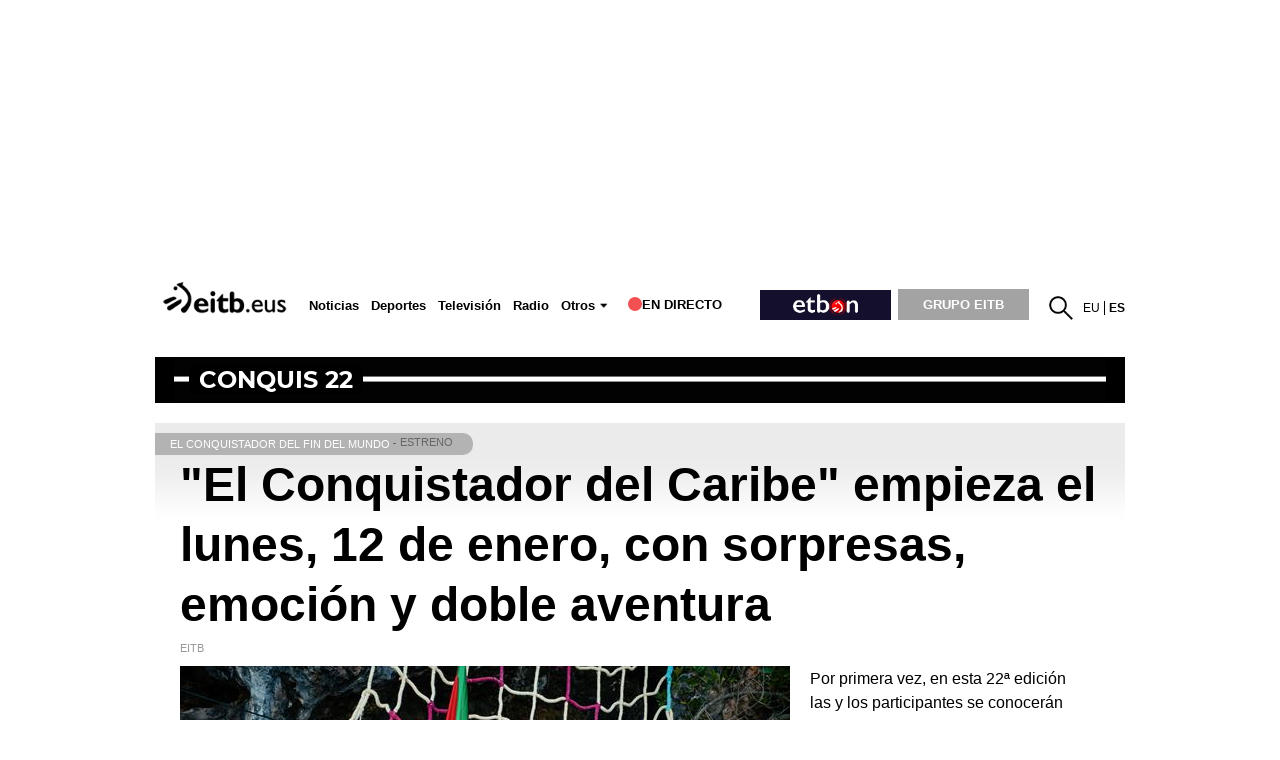

--- FILE ---
content_type: text/html; charset=UTF-8
request_url: https://www.eitb.eus/es/
body_size: 122293
content:
<!DOCTYPE HTML>
    <html lang="es" xml:lang="es" xmlns:fb="http://www.facebook.com/2008/fbml" xmlns:og="http://opengraphprotocol.org/schema/">
	<head>
		<title>EITB Radio Televisión Pública Vasca</title>
				
				
						<meta name="viewport" content="width=device-width, initial-scale=1" />
		<meta content="text/html; charset=utf-8" http-equiv="Content-Type" />	
		<meta name="apple-itunes-app" content="app-id=442695378">
		<link rel="apple-touch-icon" href="/apple-touch-icon.png">
        							<meta name="Author" content="EITB" />
													<meta name="robots" content="INDEX, FOLLOW" />
													<meta name="twitter:card" content="summary_large_image" />
													<meta name="twitter:title" content="EITB" />
													<meta name="og:title" content="EITB" />
													<meta name="twitter:description" content="Última hora de noticias, entretenimiento, infografías, fotos, videos de los programas de televisión, audios de programas de la radio, deportes, blogs y más." />
													<meta name="twitter:image" content="https://images14.eitb.eus/multimedia/recursos/generales/img_facebook_eitbcom.jpg" />
													<meta name="twitter:domain" content="eitb.eus" />
													<meta name="lang" content="es" />
													<meta name="title" content="EITB" />
													<meta name="description" content="Última hora de noticias, entretenimiento, infografías, fotos, videos de los programas de televisión, audios de programas de la radio, deportes, blogs y más." />
													<meta name="twitter:site" content="@eitbeus" />
													<meta name="twitter:creator" content="@eitbeus" />
								
		                <meta content="IE=Edge" http-equiv="X-UA-Compatible" />
						    		                                                    		    
							    <meta property="og:url" content="https://www.eitb.eus/es/" />
            				    <meta property="og:description" content="Última hora de noticias, entretenimiento, infografías, fotos, videos de los programas de televisión, audios de programas de la radio, deportes, blogs y más." />
            				    <meta property="og:locale" content="es_ES" />
            				    <meta property="og:type" content="website" />
            				    <meta property="fb:app_id" content="274805577151" />
            				    <meta property="fb:admins" content="100000838800427" />
            				    <meta property="og:image" content="https://images14.eitb.eus/multimedia/recursos/generales/img_facebook_eitbcom.jpg" />
            				    <meta property="og:site_name" content="EITB" />
            		
				
				
					            	<link href="https://www.eitb.eus/es/" rel="canonical"/>
			            
									<link rel="alternate" hreflang="eu" href="https://www.eitb.eus/"/>
							<link rel="alternate" hreflang="es" href="https://www.eitb.eus/es/"/>
							<link rel='alternate' type='application/atom+xml' title='Atom feed es' href='https://www.eitb.eus/es/rss/sitemaps/last_changes/'>
					 
		<link href="/resources/img/favicon.ico" type="image/x-icon" rel="icon" />
		<link href="/resources/img/favicon.ico" type="image/x-icon" rel="shortcut icon" />

				<link href="/resources/css/externos-1724742864.css" media="all" type="text/css" rel="stylesheet" />
    <link href="/resources/css/externos_sub-1724742864.css" media="all" type="text/css" rel="stylesheet" />
    <link href="/dist/css/chunk-vendors.0befcf8d.css" media="all" type="text/css" rel="stylesheet" />
    <link href="/dist/css/chunk-common.b9619567.css" media="all" type="text/css" rel="stylesheet" />
    <link href="/dist/css/home.fc14b5c2.css" media="all" type="text/css" rel="stylesheet" />
<script type="application/ld+json">
{
	"@context":"https:\/\/schema.org",
	"@graph":[
		{
			"@type":"Organization",
	        "name":"EITB",
    	    "url":"https:\/\/www.eitb.eus\/",
			"alternateName": [
				{
					"@language" : "eu",
					"@value" :"EITB Euskal Irrati Telebista"
				},
				{
					"@language" : "es",
					"@value" :"EITB Radio Televisión Pública Vasca"
				},
				{
					"@language" : "en",
					"@value" :"EITB Basque Radio Television"
				},
				{
					"@language" : "fr",
					"@value" :"EITB Radio Television Basque"
				}
			],
        	"logo":{
            	"@type":"ImageObject",
	            "url":"https:\/\/images14.eitb.eus\/multimedia\/recursos\/generales\/txori_eitb_512x512.jpg",
    	        "name":"EITB"
        	},
			"sameAs":[
            	"https:\/\/www.facebook.com\/eitb",
	            "https:\/\/twitter.com\/eitbeus",
    	        "https:\/\/www.youtube.com/user\/eitbcom",
        	    "https:\/\/www.instagram.com\/eitb"
        	]
      	}
 
      	,{
        "@type":"WebSite",
        "name":"EITB",
		"alternateName":[
			{
				"@language" : "eu",
				"@value" :"EITB Euskal Irrati Telebista"
			},
			{
				"@language" : "es",
				"@value" :"EITB Radio Televisión Pública Vasca"
			},
			{
				"@language" : "en",
				"@value" :"EITB Basque Radio Television"
			},
			{
				"@language" : "fr",
				"@value" :"EITB Radio Television Basque"
			}
		],
        "url":"https:\/\/www.eitb.eus\/es\/"
      	}
 
	]
}
			</script>
	<script>"use strict";function _typeof(t){return(_typeof="function"==typeof Symbol&&"symbol"==typeof Symbol.iterator?function(t){return typeof t}:function(t){return t&&"function"==typeof Symbol&&t.constructor===Symbol&&t!==Symbol.prototype?"symbol":typeof t})(t)}!function(){var t=function(){var t,e,o=[],n=window,r=n;for(;r;){try{if(r.frames.__tcfapiLocator){t=r;break}}catch(t){}if(r===n.top)break;r=r.parent}t||(!function t(){var e=n.document,o=!!n.frames.__tcfapiLocator;if(!o)if(e.body){var r=e.createElement("iframe");r.style.cssText="display:none",r.name="__tcfapiLocator",e.body.appendChild(r)}else setTimeout(t,5);return!o}(),n.__tcfapi=function(){for(var t=arguments.length,n=new Array(t),r=0;r<t;r++)n[r]=arguments[r];if(!n.length)return o;"setGdprApplies"===n[0]?n.length>3&&2===parseInt(n[1],10)&&"boolean"==typeof n[3]&&(e=n[3],"function"==typeof n[2]&&n[2]("set",!0)):"ping"===n[0]?"function"==typeof n[2]&&n[2]({gdprApplies:e,cmpLoaded:!1,cmpStatus:"stub"}):o.push(n)},n.addEventListener("message",(function(t){var e="string"==typeof t.data,o={};if(e)try{o=JSON.parse(t.data)}catch(t){}else o=t.data;var n="object"===_typeof(o)&&null!==o?o.__tcfapiCall:null;n&&window.__tcfapi(n.command,n.version,(function(o,r){var a={__tcfapiReturn:{returnValue:o,success:r,callId:n.callId}};t&&t.source&&t.source.postMessage&&t.source.postMessage(e?JSON.stringify(a):a,"*")}),n.parameter)}),!1))};"undefined"!=typeof module?module.exports=t:t()}();</script>
<script>
    window._sp_queue = [];
    window._sp_ = {
        config: {
            accountId: 1993,
            baseEndpoint: 'https://cdn.privacy-mgmt.com',
            propertyHref: 'https://www.eitb.eus',
            consentLanguage: 'es',			
            gdpr: { },
            
            events: {
                onMessageReady: function()
                {
                    // console.log('[event] onMessageReady', arguments);
                },
                onMessageReceiveData: function()
                {
                    // console.log('[event] onMessageReceiveData', arguments);
                },
                onSPPMObjectReady: function()
                {
                    // console.log('[event] onSPPMObjectReady', arguments);
                },
                onSPReady: function()
                {
                    // console.log('[event] onSPReady', arguments);
                },
                onError: function()
                {
                    // console.log('[event] onError', arguments);
                },
                onMessageChoiceSelect: function()
                {
                    // console.log('[event] onMessageChoiceSelect', arguments);
                },
                onConsentReady: function(consentUUID, euconsent)
                {
                    // console.log('[event] onConsentReady', arguments);
					if(typeof window.loadComscore === 'function')
						window.loadComscore()					
                },
                onPrivacyManagerAction: function()
                {
                    // console.log('[event] onPrivacyManagerAction', arguments);
                },
                onPMCancel: function()
                {
                    // console.log('[event] onPMCancel', arguments);
                }
            }
        }
    }
</script>
<script src='https://cdn.privacy-mgmt.com/unified/wrapperMessagingWithoutDetection.js' async></script>
<script>
			function setTechnicalCookies() {
        const consentSaved = function(tcData, success){
              if(success && tcData.eventStatus === 'useractioncomplete') {
                enableTechnicalCookies();
                __tcfapi('removeEventListener', 2, function(success) {}, tcData.listenerId);
              }
        }
        __tcfapi('addEventListener', 2, consentSaved);
        function getCookie(name) {
            var dc = document.cookie;
            var prefix = name + "=";
               var begin = dc.indexOf("; " + prefix);
            if (begin == -1) {
                   begin = dc.indexOf(prefix);
                   if (begin != 0) return null;
            }
            else
               {
                begin += 2;
                   var end = document.cookie.indexOf(";", begin);
                   if (end == -1) {
                    end = dc.length;
                   }
               }
            return decodeURI(dc.substring(begin + prefix.length, end));
        }
        function setCookie(name,value,days) {
               var expires = "";
               if (days) {
                var date = new Date();
                   date.setTime(date.getTime() + (days*24*60*60*1000));
                   expires = "; expires=" + date.toUTCString();
               }
               document.cookie = name + "=" + (value || "")  + expires + "; path=/";
        }
        function enableTechnicalCookies() {
            try {
                var pookie = getCookie("pookie");
                if (pookie == null) {
                    setCookie('pookie',true,730);
                    setCookie('jakinarazpenak',true,730);
                   }
               } catch (e) {}
        }
    }
	
	</script>

	

			
<script async src='https://securepubads.g.doubleclick.net/tag/js/gpt.js'></script>
<script id="scriptpublicidad">
    window.googletag = window.googletag || {cmd: []};
    var anchorSlot;

  	googletag.cmd.push(function() {

      /* googletag.pubads().setPrivacySettings({
            limitedAds: true,
        });*/
       
    	var mpu_desktop = googletag.sizeMapping()
                            .addSize([768, 200], [[300, 250]])
                            .addSize([0, 0], [])
                            .build();

    	var mpu_movil = googletag.sizeMapping()
                            .addSize([0, 0], [[300, 250]])
                            .addSize([768, 200], [])
                            .build();
        var mpu_movil_grande = googletag.sizeMapping()
                            .addSize([0, 0], [[300, 600]])
                            .addSize([768, 200], [])
                            .build();
    	var top_desktop = googletag.sizeMapping()
                            .addSize([1024, 200], [[970, 90], [728, 90]])
                            .addSize([768, 200], [[728, 90]])
                            .addSize([0, 0], [])
                            .build();

    	var top_billboard = googletag.sizeMapping()
                            .addSize([1024, 200], [[970, 250]])
                            .addSize([0, 0], [])
                            .build();

    	var top_movil = googletag.sizeMapping()
                            .addSize([0, 0], [[320, 100], [320, 50]])
                            .addSize([425, 200], [])
                            .build();
							
	    var sky_desktop = googletag.sizeMapping()
                            .addSize([1024, 200], [[120, 600], [160, 600]])
                            .addSize([0, 0], [])
                            .build();

         
        anchorSlot = googletag.defineOutOfPageSlot('//22526134856/eitb/sticky', googletag.enums.OutOfPageFormat.BOTTOM_ANCHOR);
        if (anchorSlot) {
          
            anchorSlot.setTargeting('formato', 'sticky').addService(googletag.pubads());
        }
                
		googletag.defineSlot('/22526134856/eitb/right1', [[300,250]], 'div-eitb-right1')
			.defineSizeMapping(mpu_desktop)
            .addService(googletag.pubads());
            
    	googletag.defineSlot('/22526134856/eitb/right2', [[300,250]], 'div-eitb-right2')
			.defineSizeMapping(mpu_desktop)
            .addService(googletag.pubads());
    	googletag.defineSlot('/22526134856/eitb/right3', [[300,250]], 'div-eitb-right3')
            .defineSizeMapping(mpu_desktop)
			.addService(googletag.pubads());
    	googletag.defineSlot('/22526134856/eitb/mright1', [[300,600]], 'div-eitb-mright1')
            .defineSizeMapping(mpu_movil_grande)
			.addService(googletag.pubads());
    	googletag.defineSlot('/22526134856/eitb/mright2', [[300,250]], 'div-eitb-mright2')
            .defineSizeMapping(mpu_movil)
			.addService(googletag.pubads());
    	googletag.defineSlot('/22526134856/eitb/mright3', [[300,600]], 'div-eitb-mright3')
            .defineSizeMapping(mpu_movil_grande)
			.addService(googletag.pubads());
    	googletag.defineSlot('/22526134856/eitb/top1', [[970,250]], 'div-eitb-top1')
            .defineSizeMapping(top_billboard)
			.addService(googletag.pubads());
    	googletag.defineSlot('/22526134856/eitb/top2', [[970,90],[728,90]], 'div-eitb-top2')
            .defineSizeMapping(top_desktop)
			.addService(googletag.pubads());
    	googletag.defineSlot('/22526134856/eitb/top3', [[970,90],[728,90]], 'div-eitb-top3')
            .defineSizeMapping(top_billboard)
			.addService(googletag.pubads());
		googletag.defineSlot('/22526134856/eitb/bottom', [[728,90],[970,90]], 'div-eitb-bottom')
			.defineSizeMapping(top_desktop)
			.addService(googletag.pubads());
		googletag.defineSlot('/22526134856/eitb/mbottom', [[320,50],[320,100]], 'div-eitb-mbottom')
            .defineSizeMapping(top_movil)
			.addService(googletag.pubads());
        
        googletag.defineSlot('/22526134856/eitb/mtop1', [[320,50],[320,100]], 'div-eitb-mtop1')
            .defineSizeMapping(top_movil)
            .addService(googletag.pubads());

    	googletag.defineSlot('/22526134856/eitb/mtop2', [[320,50],[320,100]], 'div-eitb-mtop2')
            .defineSizeMapping(top_movil)
            .addService(googletag.pubads());
        googletag.pubads().addEventListener('slotRenderEnded', function(event) {
            var slot = event.slot;
            var idslot=slot.getSlotElementId();
            
            //publizitatea badago literala jarri lehengoari
            
            
            console.log("publicidad "+idslot+" "+event.isEmpty)
            if (!event.isEmpty){
                slotactivo=1
                esslotgpt_unit = idslot.search("gpt_unit");
                
                if (esslotgpt_unit==-1){
                    if ($("#"+idslot).find("iframe").length){
                        if ($("#"+idslot).find("iframe").width()<=1 || $("#"+idslot).find("iframe").height()<=1)
                            slotactivo=0
                    }
                }

                if (slotactivo==1){
                    if (idslot=="div-eitb-mtop1"){
                        var alturadiv=$("#"+idslot).find("iframe").height();
                        $(".publicidad_cabecera").addClass("mtop1"+alturadiv);

                    }
                    if (esslotgpt_unit==-1){
                        $(".lit_"+idslot).each(function() {
                            if ($(this).html()!='Publicidad')
                            $(this).prepend( "Publicidad" );
                        })
                    }
                }
            }
        });	
        googletag.pubads().addEventListener('slotOnload', function(event) {
            var slot = event.slot;
            var idslot=slot.getSlotElementId();
        });
        googletag.pubads().enableSingleRequest();
        googletag.pubads().setTargeting('idioma', ['es']);
        

                //subsecciones
                
        googletag.pubads().setTargeting('tematica', ["home"]);
        googletag.pubads().setTargeting('subseccion', ['home']);
                    googletag.pubads().disableInitialLoad();
                googletag.enableServices();
  });
</script>
    <style>
    @media only screen and (min-width: 768px) {
    .publicidad_cabecera {
        height: 270px!important;
    }
    }
    @media(max-width: 736px) {
    .publicidad_cabecera {
        height: 63px!important;
    }
    }
    .mtop1100 {
        height: 113px!important;
    }
    .mtop150 {
        height: 63px!important;
    }
    }
    </style>
<script type="text/javascript" src="https://r.sascdn.com/video/config.js?nwid=2007"></script>
<script type="text/javascript" src="https://r.sascdn.com/video/controller.js?nwid=2007"></script>

	
	<script id="saspubli" datatarget='home=es;iniciativa=home;idioma=es;tipocontenido=destacado;' type="text/javascript">
					    var sas = sas || {};
					    sas.cmd = sas.cmd || [];
					    sas.cmd.push(function() {
					        sas.setup({ domain: "https://www.smartadserver.com", async: true, renderMode: 2, renderModeTimeout: 5000});
					    });
					    sas.cmd.push(function() {
					        sas.call("onecall", {
					            siteId: 111421,
					            pageId: 677375,
					            formatId: '',
					            target: 'home=es;iniciativa=home;idioma=es;tipocontenido=destacado;'
					        });
					    });
					</script>





	</head>
	<body id="home" class="">
<script>
(function()
{
    function loadComscore()
    {
        window._comscore = window._comscore || [];
        window._comscore.push({c1: "2", c2: "14621447", options:{enableFirstPartyCookie: true}});
        (function()
        {
            let s   = document.createElement("script");
            let el  = document.getElementsByTagName("script")[0];
            s.async = true;
            s.src   = "https://sb.scorecardresearch.com/cs/14621447/beacon.js";
            el.parentNode.insertBefore(s, el);
        })();
    }
    window.loadComscore = loadComscore
})();
</script>
<noscript>
<img src="https://sb.scorecardresearch.com/p?c1=2&c2=14621447&cv=4.4.0&cj=1">
</noscript>
    <!-- EndEnd ComscoreComscore TagTag -->

            <!-- Google Tag Manager -->
         
    <noscript><iframe src="//www.googletagmanager.com/ns.html?id=GTM-TH2L6S"
    height="0" width="0" style="display:none;visibility:hidden"></iframe></noscript>
    <script>(function(w,d,s,l,i){w[l]=w[l]||[];w[l].push({'gtm.start':
    new Date().getTime(),event:'gtm.js'});var f=d.getElementsByTagName(s)[0],
    j=d.createElement(s),dl=l!='dataLayer'?'&l='+l:'';j.async=true;j.src=
    '//www.googletagmanager.com/gtm.js?id='+i+dl;f.parentNode.insertBefore(j,f);
    })(window,document,'script','dataLayer','GTM-TH2L6S');</script>
    <!-- End Google Tag Manager -->
    
    
    <!--  Meter codigo analytics para Hiru -->
        <!--fin código analytics-->
        <div id="body"><div id="fb-root"></div>
            
	<div id="fondo" data-altura='0' ></div>
        <div id="global">
                            <center>
  <div class="publicidad_cabecera top_lang_es">
    <span class="lit_div-eitb-top1 lit_div-eitb-mtop1"></span>
    <div id='div-eitb-top1'>
      <script>
        var myEle = document.getElementById("scriptpublicidad");
        
        if (typeof googletag !== typeof undefined && googletag !== false && myEle ) {
          document.addEventListener('evloaded', function (e) {
              $("#cabecera").css("background-color","inherit");
              $("#cab_principal .envoltorio").css("background-color","#fff"); 
          })  
          googletag.cmd.push(function() { 
            googletag.display('div-eitb-top1');
          });
        }
      </script>
    </div>
    <div id='div-eitb-mtop1'>
      <script>
        if (typeof googletag !== typeof undefined && googletag !== false && myEle) {
          googletag.cmd.push(function() { googletag.display('div-eitb-mtop1'); });
        }
      </script>
    </div>
  </div>
</center>    <div id="cabecera" class="es">
    <div id="cab_principal" class="mobile-only">
         <div class="mobile-menu-toggle mobile-only">
            <button type="button">&#9776;</button>        
         </div>
         <h1 id="logo">
                            <a href="https://www.eitb.eus/es/" title="EITB Euskal Irrati Telebista"><img src="//images14.eitb.eus/multimedia/recursos/img/logo_eitbeus_cabecera3.png" alt="EITB Euskal Irrati Telebista" /></a>
                        </h1>
         <div id="menu_principal_endirecto">
                            <ul>
                    <li class="endirecto" id="en-directo">
                        <svg xmlns="http://www.w3.org/2000/svg" width="14" height="14" viewBox="0 0 120 120" role="img" aria-label="red circle">
                            <circle class="red-circle" cx="60" cy="60" r="60" />
                        </svg>                    
                        En directo                    </li>
                </ul>
                    </div>
        <div class="lupa lupa_vb"><button type="submit"><i></i></button></div>
        <div class="ventana_buscador">
        <a class="cerrar" href="JAVASCRIPT: window.cerrar_buscadorvb();"><img src="//images14.eitb.eus/multimedia/recursos/generales/cerrar_buscador.png" alt="cerrar buscador"></a>
         <form id="buscador_portales_res" action="" onsubmit="javascript:buscar_portal('res');return false;" method="post">
                    <label for="buscarres" class="structural">Buscar en eitb.eus</label>
                    <input id="buscarres" type="text" name="buscarres" value="" title="Buscar en eitb.eus" class="populate">
                    <button type="submit">
                        <i></i>
                    </button>
                </form></div>
         
      <div id="enlaces_res">
      <ul id="idiomas_res">
                                        <li id="langsec" class="lang_eu langsec" title="EITB">
                                                    <a href="https://www.eitb.eus/eu/" lang="eu" title="Euskara">eu</a>
                                                </li>
                                            <li id="langsec" class="lang_es langsec" title="EITB">
                        es                        </li>
                                </ul>
        </ul>
                        </div>
    </div>
  
    <div id="menu_principal_responsive" style="display: none">
    <nav>
        <ul class="menu_principal_responsive">
        <div id="menuitxi" class='menu_itxi'>X</div>
            <li class='menuaplicaciones'>
            <ul id="aplicaciones">
                    <li class='app_eitb'><a id="app_eitb" data-urliphone='https://apps.apple.com/es/app/eitb-albisteak/id442695378' data-urlandroid='https://play.google.com/store/apps/details?id=com.eitb.rss&hl=es&gl=US' ><img src='//images14.eitb.eus/multimedia/recursos/generales/img_app_menu_albisteak.png' alt='app eitb albisteak'></a></li>                    
                    <li class='app_nahieran'><a id="app_nahieran" data-urliphone='https://apps.apple.com/es/app/eitb-nahieran/id1538434932' data-urlandroid='https://play.google.com/store/apps/details?id=com.eitb.nahieran&hl=es&gl=US' ><img src='//images14.eitb.eus/multimedia/recursos/generales/img_app_menu_etbon.png' alt='app eitb etbon'></a></li>
                    <li class='app_gaztea'><a id="app_gaztea" data-urliphone='https://itunes.apple.com/us/app/gaztea/id1104206956' data-urlandroid='https://play.google.com/store/apps/details?id=eu.akting.gaztea&hl=es'><img src='//images14.eitb.eus/multimedia/recursos/generales/img_app_menu_gazteanew.png' alt='app gaztea'></a></li>
                    <li class='app_makusi'><a id="app_hiru3" data-urliphone='https://apps.apple.com/es/app/makusi/id6476865891' data-urlandroid='https://play.google.com/store/apps/details?id=eus.eitb.makusi&hl=es&gl=US'><img src='//images14.eitb.eus/multimedia/recursos/generales/img_app_makusi_berdea.png' alt='app makusi'></a></li>
                    <li class='app_goazen'><a id="app_goazen" data-urliphone='https://itunes.apple.com/us/app/go-azen-eitb/id1267861216' data-urlandroid='https://play.google.com/store/apps/details?id=eu.akting.goazen&hl=es'><img src='//images14.eitb.eus/multimedia/recursos/generales/img_app_menu_goazen.png' alt='app goazen'></a></li>
                </ul>
            </li>
                                    <li class="sidebar-parent-container menures li_submenu  actualidad" data-id='actualidad'   >
                            <h3><a href="/es/noticias/">Noticias </a><span class="flecha_abajo">flecha</span></h3> <!-- albisteak, hauteskundeak,deportes -->
                            <ul id='submenures_actualidad' class='submenures'>
                                                            <li class="sidebar-parent-container menures level2 li_submenu  politica" data-id='politica'>
                                                                            <a href="/es/noticias/politica/">Política</a> <!-- orokorra, udal foralak, u12 -->
                                                                    </li>
                                                            <li class="sidebar-parent-container menures level2 li_submenu  economia" data-id='economia'>
                                                                            <a href="/es/noticias/economia/">Economía</a> <!-- orokorra, udal foralak, u12 -->
                                                                    </li>
                                                            <li class="sidebar-parent-container menures level2 li_submenu  sociedad" data-id='sociedad'>
                                                                            <a href="/es/noticias/sociedad/">Sociedad</a> <!-- orokorra, udal foralak, u12 -->
                                                                    </li>
                                                            <li class="sidebar-parent-container menures level2 li_submenu  internacional" data-id='internacional'>
                                                                            <a href="/es/noticias/internacional/">Internacional</a> <!-- orokorra, udal foralak, u12 -->
                                                                    </li>
                                                            <li class="sidebar-parent-container menures level2 li_submenu  cultura" data-id='cultura'>
                                                                            <a href="/es/cultura/">Cultura</a> <!-- orokorra, udal foralak, u12 -->
                                                                    </li>
                                                            <li class="sidebar-parent-container menures level2 li_submenu  curiosidades" data-id='curiosidades'>
                                                                            <a href="/es/noticias/curiosidades/">Curiosidades</a> <!-- orokorra, udal foralak, u12 -->
                                                                    </li>
                                                            <li class="sidebar-parent-container menures level2 li_submenu  tecnologia" data-id='tecnologia'>
                                                                            <a href="/es/noticias/tecnologia/">Tecnología</a> <!-- orokorra, udal foralak, u12 -->
                                                                    </li>
                                                        
                          </ul>
                </li>
                                         <li class="sidebar-parent-container menures li_submenu  elecciones" data-id='elecciones'   >
                            <h3><a href="/es/elecciones/">Elecciones</a><span class="flecha_abajo">flecha</span></h3> <!-- albisteak, hauteskundeak,deportes -->
                            <ul id='submenures_elecciones' class='submenures'>
                                                            <li class="sidebar-parent-container menures level2 li_submenu  autonomicas_vascas" data-id='autonomicas_vascas'>
                                                                            <h4><a href="/es/elecciones/autonomicas-vascas/">Elecciones Vascas 2024</a><span class="flecha_abajo">flecha</span></h4> <!-- orokorra, udal foralak, u12 -->
                                        
                                        <ul id='submenures_autonomicas_vascas' class="subsubmenures" style="display: none;">
                                                                                    <li class="">
                                                <a href="/es/elecciones/autonomicas-vascas/resultados/">Resultados 9J</a> <!-- orokorra, udal foralak, u12 -->
                                            </li>
                                                                                    <li class="">
                                                <a href="/es/elecciones/autonomicas-vascas/noticias/">Noticias</a> <!-- orokorra, udal foralak, u12 -->
                                            </li>
                                                                                    <li class="">
                                                <a href="/es/elecciones/autonomicas-vascas/candidaturas/">Candidaturas</a> <!-- orokorra, udal foralak, u12 -->
                                            </li>
                                                                                    <li class="">
                                                <a href="/es/elecciones/autonomicas-vascas/videos/">Vídeos</a> <!-- orokorra, udal foralak, u12 -->
                                            </li>
                                                                                    <li class="">
                                                <a href="/es/elecciones/autonomicas-vascas/resultados/2020/">Resultados 12J 2020</a> <!-- orokorra, udal foralak, u12 -->
                                            </li>
                                                                                </ul>
                                                                     </li>
                                                            <li class="sidebar-parent-container menures level2 li_submenu  generales" data-id='generales'>
                                                                            <h4><a href="/es/elecciones/elecciones-generales/">Generales</a><span class="flecha_abajo">flecha</span></h4> <!-- orokorra, udal foralak, u12 -->
                                        
                                        <ul id='submenures_generales' class="subsubmenures" style="display: none;">
                                                                                    <li class="">
                                                <a href="/es/elecciones/elecciones-generales/noticias/">Noticias</a> <!-- orokorra, udal foralak, u12 -->
                                            </li>
                                                                                    <li class="">
                                                <a href="/es/elecciones/elecciones-generales/videos/">Vídeos</a> <!-- orokorra, udal foralak, u12 -->
                                            </li>
                                                                                    <li class="">
                                                <a href="/es/elecciones/elecciones-generales/resultados/abril-2019/">Resultados 28A 2019</a> <!-- orokorra, udal foralak, u12 -->
                                            </li>
                                                                                    <li class="">
                                                <a href="/es/elecciones/elecciones-generales/resultados/">Resultados 9J</a> <!-- orokorra, udal foralak, u12 -->
                                            </li>
                                                                                </ul>
                                                                     </li>
                                                            <li class="sidebar-parent-container menures level2 li_submenu  elecciones_municipales_y_forales" data-id='elecciones_municipales_y_forales'>
                                                                            <h4><a href="/es/elecciones/elecciones-municipales-forales/">Elecciones Municipales y Forales </a><span class="flecha_abajo">flecha</span></h4> <!-- orokorra, udal foralak, u12 -->
                                        
                                        <ul id='submenures_elecciones_municipales_y_forales' class="subsubmenures" style="display: none;">
                                                                                    <li class="">
                                                <a href="/es/elecciones/elecciones-municipales-forales/cav/">CAV</a> <!-- orokorra, udal foralak, u12 -->
                                            </li>
                                                                                    <li class="">
                                                <a href="/es/elecciones/elecciones-municipales-forales/navarra/">Navarra</a> <!-- orokorra, udal foralak, u12 -->
                                            </li>
                                                                                    <li class="">
                                                <a href="/es/elecciones/elecciones-municipales-forales/candidaturas/">Candidaturas</a> <!-- orokorra, udal foralak, u12 -->
                                            </li>
                                                                                    <li class="">
                                                <a href="/es/elecciones/elecciones-municipales-forales/videos/">Vídeos</a> <!-- orokorra, udal foralak, u12 -->
                                            </li>
                                                                                    <li class="">
                                                <a href="/es/elecciones/elecciones-municipales-forales/resultados/">Resultados</a> <!-- orokorra, udal foralak, u12 -->
                                            </li>
                                                                                    <li class="">
                                                <a href="/es/elecciones/elecciones-municipales-forales/resultados/2019/">Resultados 2019</a> <!-- orokorra, udal foralak, u12 -->
                                            </li>
                                                                                </ul>
                                                                     </li>
                                                            <li class="sidebar-parent-container menures level2 li_submenu  eleccionescatalanas" data-id='eleccionescatalanas'>
                                                                            <a href="/es/elecciones/catalanas/">Elecciones Cataluña 2024</a> <!-- orokorra, udal foralak, u12 -->
                                                                    </li>
                                                            <li class="sidebar-parent-container menures level2 li_submenu  elecciones_usa" data-id='elecciones_usa'>
                                                                            <a href="/es/elecciones/elecciones-estados-unidos/">Elecciones EEUU</a> <!-- orokorra, udal foralak, u12 -->
                                                                    </li>
                                                            <li class="sidebar-parent-container menures level2 li_submenu  europeas09" data-id='europeas09'>
                                                                            <h4><a href="/es/elecciones/europeas/">Europeas</a><span class="flecha_abajo">flecha</span></h4> <!-- orokorra, udal foralak, u12 -->
                                        
                                        <ul id='submenures_europeas09' class="subsubmenures" style="display: none;">
                                                                                    <li class="">
                                                <a href="/es/elecciones/europeas/resultados/">Resultados 9J</a> <!-- orokorra, udal foralak, u12 -->
                                            </li>
                                                                                    <li class="">
                                                <a href="/es/elecciones/europeas/noticias/">Noticias</a> <!-- orokorra, udal foralak, u12 -->
                                            </li>
                                                                                    <li class="">
                                                <a href="/es/elecciones/europeas/videos/">Vídeos</a> <!-- orokorra, udal foralak, u12 -->
                                            </li>
                                                                                    <li class="">
                                                <a href="/es/elecciones/europeas/resultados/2019/">Resultados 26 my. 2019</a> <!-- orokorra, udal foralak, u12 -->
                                            </li>
                                                                                </ul>
                                                                     </li>
                                                        
                          </ul>
                </li>
                                         <li class="sidebar-parent-container menures li_submenu  deportes" data-id='deportes'   >
                            <h3><a href="https://kirolakeitb.eus/es/">Deportes</a><span class="flecha_abajo">flecha</span></h3> <!-- albisteak, hauteskundeak,deportes -->
                            <ul id='submenures_deportes' class='submenures'>
                                                            <li class="sidebar-parent-container menures level2 li_submenu  futbol" data-id='futbol'>
                                                                            <a href="https://kirolakeitb.eus/es/futbol/">Fútbol</a> <!-- orokorra, udal foralak, u12 -->
                                                                    </li>
                                                            <li class="sidebar-parent-container menures level2 li_submenu  remo" data-id='remo'>
                                                                            <a href="https://kirolakeitb.eus/es/remo/">Remo</a> <!-- orokorra, udal foralak, u12 -->
                                                                    </li>
                                                            <li class="sidebar-parent-container menures level2 li_submenu  baloncesto" data-id='baloncesto'>
                                                                            <a href="https://kirolakeitb.eus/es/baloncesto/">Baloncesto</a> <!-- orokorra, udal foralak, u12 -->
                                                                    </li>
                                                            <li class="sidebar-parent-container menures level2 li_submenu  pelota" data-id='pelota'>
                                                                            <a href="https://kirolakeitb.eus/es/pelota/">Pelota</a> <!-- orokorra, udal foralak, u12 -->
                                                                    </li>
                                                            <li class="sidebar-parent-container menures level2 li_submenu  ciclismo" data-id='ciclismo'>
                                                                            <a href="https://kirolakeitb.eus/es/ciclismo/">Ciclismo</a> <!-- orokorra, udal foralak, u12 -->
                                                                    </li>
                                                            <li class="sidebar-parent-container menures level2 li_submenu  mas_deporte" data-id='mas_deporte'>
                                                                            <a href="https://kirolakeitb.eus/es/mas-deportes/">Más deporte</a> <!-- orokorra, udal foralak, u12 -->
                                                                    </li>
                                                            <li class="sidebar-parent-container menures level2 li_submenu  clasificaciones" data-id='clasificaciones'>
                                                                            <a href="https://kirolakeitb.eus/es/futbol/">Clasificaciones</a> <!-- orokorra, udal foralak, u12 -->
                                                                    </li>
                                                            <li class="sidebar-parent-container menures level2 li_submenu  deporte_en_directo" data-id='deporte_en_directo'>
                                                                            <a href="https://kirolakeitb.eus/es/kirolak-360/">Deporte en directo</a> <!-- orokorra, udal foralak, u12 -->
                                                                    </li>
                                                        
                          </ul>
                </li>
                                         <li class="sidebar-parent-container menures li_submenu  cultura" data-id='cultura'   >
                            <h3><a href="/es/cultura/">Cultura</a><span class="flecha_abajo">flecha</span></h3> <!-- albisteak, hauteskundeak,deportes -->
                            <ul id='submenures_cultura' class='submenures'>
                                                            <li class="sidebar-parent-container menures level2 li_submenu  entrevistas_a_personajes_culturales" data-id='entrevistas_a_personajes_culturales'>
                                                                            <a href="/es/tag/entrevistas-personajes-cultura/">Entrevistas a personajes culturales</a> <!-- orokorra, udal foralak, u12 -->
                                                                    </li>
                                                            <li class="sidebar-parent-container menures level2 li_submenu  bideoak" data-id='bideoak'>
                                                                            <a href="/es/cultura/videos/">Vídeos</a> <!-- orokorra, udal foralak, u12 -->
                                                                    </li>
                                                            <li class="sidebar-parent-container menures level2 li_submenu  argazkiak" data-id='argazkiak'>
                                                                            <a href="/es/cultura/fotos/">Fotos</a> <!-- orokorra, udal foralak, u12 -->
                                                                    </li>
                                                            <li class="sidebar-parent-container menures level2 li_submenu  euskera" data-id='euskera'>
                                                                            <a href="/es/cultura/euskera/">Euskera</a> <!-- orokorra, udal foralak, u12 -->
                                                                    </li>
                                                            <li class="sidebar-parent-container menures level2 li_submenu  blogs" data-id='blogs'>
                                                                            <a href="/es/blogs/">Blogs</a> <!-- orokorra, udal foralak, u12 -->
                                                                    </li>
                                                            <li class="sidebar-parent-container menures level2 li_submenu  directo" data-id='directo'>
                                                                            <a href="/es/cultura/cultura-en-directo/">En directo</a> <!-- orokorra, udal foralak, u12 -->
                                                                    </li>
                                                        
                          </ul>
                </li>
                                         <li class="sidebar-parent-container menures li_submenu  television" data-id='television'   >
                            <h3><a href="/es/television/">Televisión</a><span class="flecha_abajo">flecha</span></h3> <!-- albisteak, hauteskundeak,deportes -->
                            <ul id='submenures_television' class='submenures'>
                                                            <li class="sidebar-parent-container menures level2 li_submenu  programacion" data-id='programacion'>
                                                                            <a href="/es/television/programacion/">Programación</a> <!-- orokorra, udal foralak, u12 -->
                                                                    </li>
                                                            <li class="sidebar-parent-container menures level2 li_submenu  programas" data-id='programas'>
                                                                            <a href="/es/television/programas/">Programas</a> <!-- orokorra, udal foralak, u12 -->
                                                                    </li>
                                                            <li class="sidebar-parent-container menures level2 li_submenu  videos" data-id='videos'>
                                                                            <a href="/es/television/videos/">Vídeos</a> <!-- orokorra, udal foralak, u12 -->
                                                                    </li>
                                                        
                          </ul>
                </li>
                                         <li class="sidebar-parent-container menures li_submenu  radio" data-id='radio'   >
                            <h3><a href="https://guau.eus">Radio</a><span class="flecha_abajo">flecha</span></h3> <!-- albisteak, hauteskundeak,deportes -->
                            <ul id='submenures_radio' class='submenures'>
                                                            <li class="sidebar-parent-container menures level2 li_submenu  euskadi_irratia" data-id='euskadi_irratia'>
                                                                            <a href="https://guau.eus/st/euskadi-irratia/">Euskadi Irratia</a> <!-- orokorra, udal foralak, u12 -->
                                                                    </li>
                                                            <li class="sidebar-parent-container menures level2 li_submenu  radio_euskadi" data-id='radio_euskadi'>
                                                                            <a href="https://guau.eus/st/radio-euskadi/">Radio Euskadi</a> <!-- orokorra, udal foralak, u12 -->
                                                                    </li>
                                                            <li class="sidebar-parent-container menures level2 li_submenu  radio_vitoria" data-id='radio_vitoria'>
                                                                            <a href="https://guau.eus/st/radio-vitoria/">Radio Vitoria</a> <!-- orokorra, udal foralak, u12 -->
                                                                    </li>
                                                            <li class="sidebar-parent-container menures level2 li_submenu  gaztea" data-id='gaztea'>
                                                                            <a href="https://gaztea.eus">Gaztea</a> <!-- orokorra, udal foralak, u12 -->
                                                                    </li>
                                                            <li class="sidebar-parent-container menures level2 li_submenu  eitb_musika" data-id='eitb_musika'>
                                                                            <a href="/eu/irratia/eitb-musika/">EITB Musika</a> <!-- orokorra, udal foralak, u12 -->
                                                                    </li>
                                                            <li class="sidebar-parent-container menures level2 li_submenu  programacion" data-id='programacion'>
                                                                            <a href="https://guau.eus/">Programación</a> <!-- orokorra, udal foralak, u12 -->
                                                                    </li>
                                                            <li class="sidebar-parent-container menures level2 li_submenu  programas" data-id='programas'>
                                                                            <a href="https://guau.eus/">Programas</a> <!-- orokorra, udal foralak, u12 -->
                                                                    </li>
                                                            <li class="sidebar-parent-container menures level2 li_submenu  audios" data-id='audios'>
                                                                            <a href="/es/audios/">Audios</a> <!-- orokorra, udal foralak, u12 -->
                                                                    </li>
                                                            <li class="sidebar-parent-container menures level2 li_submenu  eitbpodkast" data-id='eitbpodkast'>
                                                                            <a href="https://guau.eus">GUAU</a> <!-- orokorra, udal foralak, u12 -->
                                                                    </li>
                                                            <li class="sidebar-parent-container menures level2 li_submenu  frecuencias" data-id='frecuencias'>
                                                                            <a href="https://guau.eus/">Frecuencias</a> <!-- orokorra, udal foralak, u12 -->
                                                                    </li>
                                                        
                          </ul>
                </li>
                                         <li class="sidebar-parent-container menures li_submenu  gaztea" data-id='gaztea'   >
                            <h3><a href="https://gaztea.eus">Gaztea</a><span class="flecha_abajo">flecha</span></h3> <!-- albisteak, hauteskundeak,deportes -->
                            <ul id='submenures_gaztea' class='submenures'>
                                                            <li class="sidebar-parent-container menures level2 li_submenu  gaztea" data-id='gaztea'>
                                                                            <a href="https://gaztea.eus">Gaztea</a> <!-- orokorra, udal foralak, u12 -->
                                                                    </li>
                                                        
                          </ul>
                </li>
                                         <li class="kanpoan makusi"><a target='_blank' href="https://makusi.eus">Makusi</a></li>
                                        <li class="kanpoan grupoeitb"><a  href="https://www.eitbtaldea.eus/es/">GRUPO EITB</a></li>
                                        <li class="sidebar-parent-container menures li_submenu  eguraldia" data-id='eguraldia'   >
                            <h3><a href="/es/eltiempo/">El tiempo</a><span class="flecha_abajo">flecha</span></h3> <!-- albisteak, hauteskundeak,deportes -->
                            <ul id='submenures_eguraldia' class='submenures'>
                                                            <li class="sidebar-parent-container menures level2 li_submenu  equipo" data-id='equipo'>
                                                                            <a href="/es/eltiempo/equipo/">Equipo</a> <!-- orokorra, udal foralak, u12 -->
                                                                    </li>
                                                            <li class="sidebar-parent-container menures level2 li_submenu  playas" data-id='playas'>
                                                                            <a href="/es/eltiempo/playas/">Playas</a> <!-- orokorra, udal foralak, u12 -->
                                                                    </li>
                                                            <li class="sidebar-parent-container menures level2 li_submenu  esqui" data-id='esqui'>
                                                                            <a href="/es/eltiempo/esqui/">Esquí</a> <!-- orokorra, udal foralak, u12 -->
                                                                    </li>
                                                            <li class="sidebar-parent-container menures level2 li_submenu  cambioclimatico" data-id='cambioclimatico'>
                                                                            <a href="/infografia-multimedia/cambio-climatico.html">Cambio climático</a> <!-- orokorra, udal foralak, u12 -->
                                                                    </li>
                                                            <li class="sidebar-parent-container menures level2 li_submenu  webcams" data-id='webcams'>
                                                                            <a href="/es/eltiempo/camaras/">Webcams</a> <!-- orokorra, udal foralak, u12 -->
                                                                    </li>
                                                        
                          </ul>
                </li>
                                         <li class="sidebar-parent-container menures li_submenu  trafico" data-id='trafico'   >
                            <h3><a href="/es/trafico/">Tráfico</a><span class="flecha_abajo">flecha</span></h3> <!-- albisteak, hauteskundeak,deportes -->
                            <ul id='submenures_trafico' class='submenures'>
                                                            <li class="sidebar-parent-container menures level2 li_submenu  radares" data-id='radares'>
                                                                            <a href="/es/trafico/radares/">Radares</a> <!-- orokorra, udal foralak, u12 -->
                                                                    </li>
                                                            <li class="sidebar-parent-container menures level2 li_submenu  telefonos" data-id='telefonos'>
                                                                            <a href="/es/trafico/telefonos/">Telefonos</a> <!-- orokorra, udal foralak, u12 -->
                                                                    </li>
                                                            <li class="sidebar-parent-container menures level2 li_submenu  webcam" data-id='webcam'>
                                                                            <a href="/es/trafico/camaras/">Webcam</a> <!-- orokorra, udal foralak, u12 -->
                                                                    </li>
                                                        
                          </ul>
                </li>
                                         <li class="sidebar-parent-container menures li_submenu  participa" data-id='participa'   >
                            <h3><a href="/es/usuarios/">Participa</a><span class="flecha_abajo">flecha</span></h3> <!-- albisteak, hauteskundeak,deportes -->
                            <ul id='submenures_participa' class='submenures'>
                                                            <li class="sidebar-parent-container menures level2 li_submenu  sorteos" data-id='sorteos'>
                                                                            <a href="/es/sorteos/">Sorteos</a> <!-- orokorra, udal foralak, u12 -->
                                                                    </li>
                                                            <li class="sidebar-parent-container menures level2 li_submenu  fotos" data-id='fotos'>
                                                                            <a href="/usuarios/fotos/">Fotos</a> <!-- orokorra, udal foralak, u12 -->
                                                                    </li>
                                                            <li class="sidebar-parent-container menures level2 li_submenu  videos" data-id='videos'>
                                                                            <a href="/usuarios/videos/">Vídeos</a> <!-- orokorra, udal foralak, u12 -->
                                                                    </li>
                                                        
                          </ul>
                </li>
                                         <li class="kanpoan pueblosyciudades"><a  href="/es/pueblos-ciudades/">Pueblos y ciudades</a></li>
                                        <li class="kanpoan blogs"><a  href="/es/blogs/">Blogs</a></li>
                                        <li class="kanpoan kosmos"><a  href="/es/divulgacion/">Kosmos</a></li>
                                        <li class="kanpoan eitb_podkast"><a  href="https://guau.eus">GUAU</a></li>
                                        <li class="kanpoan videos"><a  href="/es/videos/">Vídeos</a></li>
                                        <li class="kanpoan audios"><a  href="/es/audios/">Audios</a></li>
                                        <li class="kanpoan fotos"><a  href="/es/fotos/">Fotos</a></li>
                </ul>
    </nav>
    </div>
    <!-- empiezan cambios cabecera nueva -->
    
    <div id="cab_principal"  class="desktop-only">
        <div class="envoltorio">
            <h1 id="logo">
                                    <a href="/es/" title="EITB Euskal Irrati Telebista"><img src="//images14.eitb.eus/multimedia/recursos/img/logo_eitbeus_cabecera3.png" alt="EITB Euskal Irrati Telebista" /></a>
                                </h1>
         <div class="mobile-menu-toggle mobile-only">
        <button type="button">&#9776;</button>        
    </div>   
        <nav id="menu_principal">
            <ul>
                                                                                                            <li class="noticias">
                        <a  href="/es/noticias/">Noticias</a>
                                                    </li>
                                                                                                            <li class="deportes">
                        <a  href="https://kirolakeitb.eus/es/">Deportes</a>
                                                    </li>
                                                                                                            <li class="television">
                        <a  href="/es/television/">Televisión</a>
                                                    </li>
                                                                                                            <li class="radio">
                        <a target="_blank" 
                             onclick="window.open('https://guau.eus')">Radio</a>
                                                    </li>
                                                                                    <li class="besteak"><a hrefnot="/es/besteak/" class="expand">Otros</a>
                                        <ul class="submenu">
                                                    <li class="gaztea">
                                <a target='_blank' href="https://gaztea.eus">
                                    <span>                                        Gaztea                                    </span>                                </a>
                            </li>
                                                    <li class="makusi">
                                <a target='_blank' href="https://makusi.eus">
                                    <span>                                        Makusi                                    </span>                                </a>
                            </li>
                                                    <li class="divulgacion">
                                <a  href="/es/divulgacion/">
                                                                            Kosmos                                                                    </a>
                            </li>
                                                    <li class="eitbpodkast">
                                <a target='_blank' href="https://guau.eus/">
                                                                            GUAU                                                                    </a>
                            </li>
                                                    <li class="eltiempo">
                                <a  href="/es/eltiempo/">
                                                                            El tiempo                                                                    </a>
                            </li>
                                                    <li class="trafico">
                                <a  href="/es/trafico/">
                                                                            Tráfico                                                                    </a>
                            </li>
                                                    <li class="usuarios">
                                <a  href="/es/usuarios/">
                                                                            Usuarios                                                                    </a>
                            </li>
                                                    <li class="pueblos-ciudades">
                                <a  href="/es/pueblos-ciudades/">
                                                                            Pueblos y ciudades                                                                    </a>
                            </li>
                                                    <li class="videos">
                                <a  href="/es/videos/">
                                                                            Vídeos                                                                    </a>
                            </li>
                                                    <li class="audios">
                                <a  href="/es/audios/">
                                                                            Audios                                                                    </a>
                            </li>
                                                    <li class="fotos">
                                <a  href="/es/fotos/">
                                                                            Fotos                                                                    </a>
                            </li>
                                                </ul>
                                </li>
                                                    <li class="caja" id="en-directo">
                        <svg xmlns="http://www.w3.org/2000/svg" width="14" height="14" viewBox="0 0 120 120" role="img" aria-label="red circle">
                            <circle class="red-circle" cx="60" cy="60" r="60" />
                        </svg>
                        En directo                    </li>
                                                <li class="caja" id="etbon">
                    <a href="https://etbon.eus"><span>ETB On</span></a>
                </li>
                <li class="caja grupo-eitb">
                    <a href="https://www.eitbtaldea.eus/es/">GRUPO EITB</a>
                </li>
            </ul>
        </nav>
                <div id="enlaces">
            <div id="buscador">
               <a href="javascript:abrir_buscador();" title="Bilatu"></a>
                <span onclick="javascript:abrir_buscador();">Bilatu</span>
                <form id="buscador_portales" action="" onsubmit="javascript:buscar_portal();return false;" method="post">
                    <!--<label for="buscar" class="structural"></label>-->
                    <input id="buscar" type="text" name="buscar" value="" title="Buscar en eitb.eus" class="populate" />
                    <button type="submit"></button>
                    <a class="cerrar" title="Cerrar" id="cerrarx" href="javascript: cerrar_buscador();"></a>
                </form>
            </div>



                        <ul id="idiomas">
                                        <li class="lang_eu" title="EITB">
                                                    <a href="https://www.eitb.eus/" lang="eu" title="Euskara">eu</a>
                                                </li>
                                                                    <li class="lang_es" title="EITB">
                        es                        </li>
                                                        </ul>
        </ul>
        </div>

            </div>
</div>
    <streamings-calendar ref="str_calendar" id="directos_cabecera" :json='{"directos":{"tv":"1","radio":"1"},"mostrar":"streaming_visiblex","segundos":"10","iniciativa":"false","esdetalle":"0","dias":"7","imagensat":"\/\/images14.eitb.eus\/multimedia\/recursos\/generales\/tira-zuzenean\/tira_zuzenean_etbsat.png","imagensat_res":"\/\/images14.eitb.eus\/multimedia\/recursos\/generales\/tira-zuzenean\/tira_zuzenean_etbsat_respon.png","rutasat":"\/es\/television\/eitb-basque\/","imagenetb1":"\/\/images14.eitb.eus\/multimedia\/recursos\/generales\/tira-zuzenean\/tira_zuzenean_etb1.png","imagenetb1_res":"\/\/images14.eitb.eus\/multimedia\/recursos\/generales\/tira-zuzenean\/tira_zuzenean_etb1_respon.png","rutaetb1":"\/es\/television\/etb1\/","imagenetb2":"\/\/images14.eitb.eus\/multimedia\/recursos\/generales\/tira-zuzenean\/tira_zuzenean_etb2.png","imagenetb2_res":"\/\/images14.eitb.eus\/multimedia\/recursos\/generales\/tira-zuzenean\/tira_zuzenean_etb2_respon.png","rutaetb2":"\/es\/television\/etb2\/","lang":"es","literal":{"television_directo":"Televisi\u00f3n en directo","zuzenean":"En Directo","radio_en_directo":"Radio en directo","zuzeneko_atarira":"portal en directo","url_en_directo":"\/es\/en-directo\/"}}' style="margin-top:10px;"></streamings-calendar></div>                                    <div id="submenu"  class=" ">
</div>                        
            <div id="contenido" class="container ">
                
<script>
  document.addEventListener('evloaded', function (e) {
	if (typeof modificarUrlLinkEu === "function") {
		modificarUrlLinkEu("/eu/");
	}
  });
</script>
                <div id="app_ultima_hora">
    <ultima-hora :imagen1="'//images11.eitb.eus/multimedia'" :imagen2="'//images11.eitb.eus/multimedia'" :imagen3="'//images11.eitb.eus/multimedia'" :urlhodeia="'//hodeia.eitb.eus/datuak/json/ultimahora/ultimahora.json'" txtgoiburua="Última hora" txtitxi="Cerrar"></ultima-hora>
</div>                                                <!--
    hodeia: 0
    id: 681521
    lang: es
    clasif: home
    server: eitbcom11PRO
    path: home/home_es.php
    date: 2026/01/09 16:43:30
    timestamp: 1767973410 -->
<div class="zona_completa col-12">
	<div class="responsive-info" data-responsive-id="10061522"></div>
	<div class="zintillo_container">
		<div class="">
		<style type="text/css">
.telebista_zintiloa{
width:100%;
background:#000;
padding-left:2%;
padding-right:2%;
font-family: "Montserrat-Bold", Arial;
font-size:2em;
margin-bottom:20px;
	}
.zona_derecha .telebista_zintiloa{
font-size:1.4em;
	}
.telebista_zintiloa p{
color:#fff;
width:auto;

background:#000 url(//images14.eitb.eus/multimedia/recursos/generales/fondo_zintillo_telebista.jpg) repeat center;
padding:5px;
text-transform:uppercase;
	}
.telebista_zintiloa p a{
color:#fff;
background:#000;
padding: 0 10px;
margin:0 10px;
	}
.telebista_zintiloa p a:hover{
opacity:1;
	}

@media (max-width: 736px) {

.telebista_zintiloa{
font-size:1.4em;
	}
}

</style>

<div class="telebista_zintiloa">
<p><a href="/es/television/programas/el-conquistador/">Conquis 22</a></p>
</div>	</div>
</div>	<div class="responsive-info" data-responsive-id="10165020"></div>
	<div class="noticia_3_col_a" id="player_ocultar_">
<div class="resalte_iniciativa">
	<p class="iniciativa">El Conquistador del Fin del Mundo</p>	<h3 class="antetitulo">Estreno</h3>
</div>
	<h2 >
		<a href="/es/television/programas/el-conquistador/detalle/10165020/el-conquistador-del-caribe-empieza-lunes-12-de-enero-con-sorpresas-emocion-y-doble-aventura/">
						"El Conquistador del Caribe" empieza el lunes, 12 de enero, con sorpresas, emoción y doble aventura		</a>
	</h2>
	
	<p class="firma">EITB</p>	<!-- <p class="comentarios">45 Comentarios</p> -->
	<div class="galeria_fotos_2_col rs_preserve" data-autoplay="1">
				<div class="scroller">
			  		<ul>
				  		<li>
				  			<a href="/es/television/programas/el-conquistador/detalle/10165020/el-conquistador-del-caribe-empieza-lunes-12-de-enero-con-sorpresas-emocion-y-doble-aventura/" alt="Lur Errekondo, Julian Iantzi y Patxi Alonso, presentadores de "El Conquistador"">
				  			<img alt="Lur Errekondo, Julian Iantzi y Patxi Alonso, presentadores de ''El Conquistador''" title="Lur Errekondo, Julian Iantzi y Patxi Alonso, presentadores de ''El Conquistador''" src="//media.eitb.eus/multimedia/images/2026/01/05/3718431/20260105141430_03lurjulianpatxi_foto610x342.jpg" width="610" height="342" />
				  			</a>
				  			<p class="webpie pie_foto">Lur Errekondo, Julian Iantzi y Patxi Alonso, presentadores de "El Conquistador". Foto: EITB Media</p>
				  			
				  		</li>
			  			
			  		</ul>
			 	</div>							  		
			</div> 	<p class="entradilla">
						Por primera vez, en esta 22ª edición las y los participantes se conocerán en directo en Miramon, y revelaremos la identidad del primer o la primera capitán o capitana de esta edición. Desde el plató, Patxi Alonso y Lur Errekondo, conectarán con Julian Iantzi, que estará en Los Haitises.	</p>
		<div class="cont_relacionados">
		<p>Relacionados:</p>
		<ul>
								<li class="noticia"><span class="ico"></span><a href="/es/television/programas/el-conquistador/detalle/10164116/julian-iantzi-vuelve-a-aventura-de-el-conquistador-que-dara-comienzo-proximo-12-de-enero/">Julian Iantzi vuelve a la aventura de "El Conquistador", que dará comienzo el próximo 12 de enero </a></li>
								<li class="especial"><span class="ico"></span><a href="/es/television/programas/el-conquistador/">Web de "El Conquistador del Caribe"</a></li>
								<li class="especial"><span class="ico"></span><a href="https://etbon.eus/s/el-conquistador">"El Conquis" en ETB On</a></li>
								<li class="noticia"><span class="ico"></span><a href="/es/television/programas/el-conquistador/detalle/10155680/conquis-2026-la-22a-edicion-de-el-conquistador-llega-con-doble-de-todo/">La 22ª edición de "El Conquistador" llega con el doble de todo</a></li>
								<li class="video"><span class="ico"></span><a href="/es/television/programas/el-conquistador/videos/detalle/10164056/julian-iantzi-presentara-el-conquistador-junto-a-patxi-alonso-y-lur-errekondo/">Julian Iantzi presentará ''El Conquistador'' junto a Patxi Alonso y Lur Errekondo</a></li>
					</ul>
	</div>
	</div>	<div class="responsive-info" data-responsive-id="10013799"></div>
	<div class="kontenedore_container">
		<div class="">
		<style type="text/css">

h2.titulo_contenedor{
font-family:"HelveticaNeueCondensed",Arial,sans-serif;
font-size:55px;
font-stretch:condensed;
margin:0 !important;
padding:0 !important;
	}
h2.titulo_contenedor a.titulo_azul{
color:#0192c3;
text-decoration:none;
margin:0 !important;
padding:0 !important;
	}
@media (max-width: 736px) {
h2.titulo_contenedor{
font-size:20px;
margin-left:10px;
}
}
</style> 

<h2 class="titulo_contenedor"><a class="titulo_gris" href="">EITB</a></h2>	</div>
</div>	<div class="responsive-info" data-responsive-id="10165196"></div>
	<div data-zona="video_principal" class="video_destacado_3_col  grupoeitb_video3col">
<p class="iniciativa_video">GRUPO EITB</p>
<h3 class="antetitulo_video"> - Líderes</h3>
	<div class="envoltorio" id="player_ocultar_10165196">
		<div data-zona="videovue" class="video  " >
			
												<span   ocultar="bai" class="duracion_video duracionvideo">0:37</span><div data-iddiv="eitbplayer1767992445" data-id="1767992445" id="eitbplayer1767992445" class="eitbplayer  eitbplayer1767992445 eitbplayerinsert1767992445 playervue player_vue "><player  sas-Target='idioma=es;tipocontenido=destacado'  id='10165196' type='video' lang='es'></player></div><div id="imgPlayer1767992445" class="imgPlayerVue " data-id="1767992445" data-width="100%" data-height="100%" data-autostart="" data-fecha_aux="" data-key_modulo="video_destacado_2_col" data-ocultarsocial="1" data-estado="1" data-expandible="0" data-preFunc="" data-postFunc=""><img class="thumb" src="//media.eitb.eus/multimedia/images/2026/01/09/3719192/20260109104655_informativosliderazgo_original_imagen.jpg" /><img loading="lazy" style="z-index:9;position: absolute;top: 0;left: 0" class="play t1col" src="//images14.eitb.eus/multimedia/recursos/generales/play_gris_grupohome.png"/></div>									</div>
		
		<div id="zona_programa_3col">
				</div>
		<div class="texto">
			<p class="titulo"><a href="/es/grupo-eitb/videos/detalle/10165196/video-los-informativos-de-eitb-liderazgo-absoluto/">Los informativos de EITB, líderes en 2025</a></p>
						<p class="entradilla">
								Más de 2.600.000 telespectadores conectaron con Gaur Egun y Teleberri a lo largo del año 2025. Un liderazgo absoluto asentado en la profesionalidad de un equipo que ha estado siempre donde está la noticia, y que en 2026 quiere seguir contando con tu confianza.			</p>
		</div>
	</div>
</div></div>
<div class="zona_completa col-12">
	<div class="responsive-info" data-responsive-id="10001578"></div>
	<lastnews view="full" lang="es"/></div>
<div class="zona_izquierda col-12 col-lg-8">
	
	<div class="eremu_2col">
	</div>
	
</div>
<div class="zona_derecha col-12 col-lg-4">
</div>
<div class="zona_completa col-12">
	<div class="responsive-info" data-responsive-id="8369959"></div>
	<center>
  <div class="publicidad_top2">
    <span class="lit_div-eitb-top2 lit_div-eitb-mtop2"></span>
    <div id='div-eitb-top2'>
      <script>
        var myEle = document.getElementById("scriptpublicidad");
        if (typeof googletag !== typeof undefined && googletag !== false && myEle) {
          googletag.cmd.push(function() { 
            googletag.display('div-eitb-top2');
          });
        }
      </script>
    </div>
    <div id='div-eitb-mtop2'>
      <script>
        if (typeof googletag !== typeof undefined && googletag !== false && myEle) {
          googletag.cmd.push(function() { googletag.display('div-eitb-mtop2'); });
        }
      </script>
    </div>
  </div>
</center></div>
<div class="zona_completa col-12">
	<div class="responsive-info" data-responsive-id="2873406"></div>
	<div class="tiempo_prevision_3_col es">
	<ul class="capitales">
		<li>
			<a href="/eltiempo/"><img src="//images14.eitb.eus/multimedia/images/eguraldia/img/iconos_tiempo/home/13.png" alt="" />  <strong>Bilbao: <span>9/13 ºC</span></strong>  </a></li>
		<li><a href="/eltiempo/">  <strong>Donostia-San Sebastián: <span>8/12 ºC</span></strong>  </a></li>
		<li><a href="/eltiempo/">  <strong>Vitoria-Gasteiz: <span>3/10 ºC</span></strong>  </a></li>
		<li><a href="/eltiempo/">  <strong>Pamplona: <span>4/8 ºC</span></strong>  </a></li>
	</ul>
	<ul class="enlaces">
		<li class="fotos"><a href="/es/eltiempo/participacion-fotos-videos/"><span class="ico"></span>Tus fotos</a></li>
		<li class="videos"><a href="/es/eltiempo/participacion-fotos-videos/"><span class="ico"></span>Tus videos</a></li>
	</ul>
</div></div>
<div class="zona_completa col-12">
	<div class="responsive-info" data-responsive-id="10152946"></div>
	<laststreamings section="kirolak" view="full" lang="es"/>
</div>
<div class="zona_completa col-12">
	<div class="responsive-info" data-responsive-id="3988472"></div>
	<div class="kontenedore_container">
		<div class="">
		<style type="text/css">

h2.titulo_contenedor{
font-family:"HelveticaNeueCondensed",Arial,sans-serif;
font-size:55px;
font-stretch:condensed;
margin:0 !important;
padding:0 !important;
	}
h2.titulo_contenedor a.titulo_azul{
color:#0192c3;
text-decoration:none;
margin:0 !important;
padding:0 !important;
	}
@media (max-width: 736px) {
h2.titulo_contenedor{
font-size:20px;
margin-left:10px;
}
}
</style> 

<h2 class="titulo_contenedor"><a class="titulo_azul" href="/es/television/">TELEVISIÓN</a></h2>	</div>
</div></div>
<div class="zona_completa col-12">
	<div class="responsive-info" data-responsive-id="9062947"></div>
	<div class="zintillo_container">
		<div class="">
		<style type="text/css">
.telebista_zintiloa{
width:100%;
background:#000;
padding-left:2%;
padding-right:2%;
font-family: "Montserrat-Bold", Arial;
font-size:2em;
margin-bottom:20px;
	}
.zona_derecha .telebista_zintiloa{
font-size:1.4em;
	}
.telebista_zintiloa p{
color:#fff;
width:auto;

background:#000 url(//images14.eitb.eus/multimedia/recursos/generales/fondo_zintillo_telebista.jpg) repeat center;
padding:5px;
text-transform:uppercase;
	}
.telebista_zintiloa p a{
color:#fff;
background:#000;
padding: 0 10px;
margin:0 10px;
	}
.telebista_zintiloa p a:hover{
opacity:1;
	}

@media (max-width: 736px) {

.telebista_zintiloa{
font-size:1.4em;
	}
}

</style>

<div class="telebista_zintiloa">
<p><a href="">Destacamos</a></p>
</div>	</div>
</div>	<div class="responsive-info" data-responsive-id="6929921"></div>
	<div class="cabdirectos">
<destacados-cab :json='{"id":"6929921","numitems":"1","pagination":"1","is1col":false,"arrows":"1","loop":"1","autoplay":"1","speed":"5000","json":[{"IDCONTENIDOBASE":"6929921","IMAGE1":"\/\/images.eitb.eus\/multimedia\/recursos\/destacados_new\/destacado_new_conquis_970x187.jpg","IMAGE2":"\/\/images.eitb.eus\/multimedia\/recursos\/destacados_new\/destacado_new_conquis_481x187.jpg","IMAGE3":"\/\/images.eitb.eus\/multimedia\/recursos\/destacados_new\/destacado_new_conquis_323x187.jpg","URL":"\/es\/television\/programas\/el-conquistador\/","ORDEN":"1","TITLE":"El Conquistador del Caribe"},{"IDCONTENIDOBASE":"6929921","IMAGE1":"\/\/images14.eitb.eus\/multimedia\/recursos\/destacados_new\/destacado_new_vxm_2024_970x187.jpg","IMAGE2":"\/\/images14.eitb.eus\/multimedia\/recursos\/destacados_new\/destacado_new_vxm_2024_481x187.jpg","IMAGE3":"\/\/images14.eitb.eus\/multimedia\/recursos\/destacados_new\/destacado_new_vxm_2024_323x187.jpg","URL":"\/es\/television\/programas\/vascos-por-el-mundo\/","ORDEN":"10","TITLE":"Vascos por el Mundo"},{"IDCONTENIDOBASE":"6929921","IMAGE1":"\/\/images14.eitb.eus\/multimedia\/recursos\/destacados_new\/destacado_new_la_otra_cara_970x187.jpg","IMAGE2":"\/\/images14.eitb.eus\/multimedia\/recursos\/destacados_new\/destacado_new_la_otra_cara_481x187.jpg","IMAGE3":"\/\/images14.eitb.eus\/multimedia\/recursos\/destacados_new\/destacado_new_la_otra_cara_323x187.jpg","URL":"\/es\/television\/programas\/la-otra-cara\/","ORDEN":"11","TITLE":"La Otra Cara"},{"IDCONTENIDOBASE":"6929921","IMAGE1":"\/\/images14.eitb.eus\/multimedia\/recursos\/destacados_new\/destacado_new_navarra_hoy_24_970x187.jpg","IMAGE2":"\/\/images14.eitb.eus\/multimedia\/recursos\/destacados_new\/destacado_new_navarra_hoy_24_481x187.jpg","IMAGE3":"\/\/images14.eitb.eus\/multimedia\/recursos\/destacados_new\/destacado_new_navarra_hoy_24_323x187.jpg","URL":"\/es\/television\/programas\/navarra-hoy\/","ORDEN":"12","TITLE":"Navarra Hoy"},{"IDCONTENIDOBASE":"6929921","IMAGE1":"\/\/images14.eitb.eus\/multimedia\/recursos\/destacados_new\/destacado_new_teknopolis2022_es_970x187.jpg","IMAGE2":"\/\/images14.eitb.eus\/multimedia\/recursos\/destacados_new\/destacado_new_teknopolis2022_es_481x187.jpg","IMAGE3":"\/\/images14.eitb.eus\/multimedia\/recursos\/destacados_new\/destacado_new_teknopolis2022_es_323x187.jpg","URL":"\/es\/television\/programas\/teknopolis\/","ORDEN":"14","TITLE":"Teknopolis"},{"IDCONTENIDOBASE":"6929921","IMAGE1":"\/\/images14.eitb.eus\/multimedia\/recursos\/destacados_new\/destacado_new_eguraldia_23_970x187_es.jpg","IMAGE2":"\/\/images14.eitb.eus\/multimedia\/recursos\/destacados_new\/destacado_new_eguraldia_23_481x187_es.jpg","IMAGE3":"\/\/images14.eitb.eus\/multimedia\/recursos\/destacados_new\/destacado_new_eguraldia_23_323x187_es.jpg","URL":"\/es\/eltiempo\/","ORDEN":"23","TITLE":"Eguraldia"}]}'></destacados-cab>
</div></div>
<div class="zona_completa col-12">
	<div class="responsive-info" data-responsive-id="10164039"></div>
		<div class="responsive-info" data-responsive-id="10164256"></div>
		<div class="responsive-info" data-responsive-id="10164936"></div>
		<div class="responsive-info" data-responsive-id="9584407"></div>
	<div class="grupo_contenidos_dest vayasemanita_g5c" data-count="14"  data-sw-res="1"  data-sw-web="1"  data-numw="1" data-numres="95%"  data-idcontainer="id_2b74b8de8822ea57b4ecf62f4c624db5" >
    <div class="marra_izenburua">
        <p class="titulo_herramienta">VAYA SEMANITA</p>
    </div>
        <div class="  swiper4-container-ul swiper4-ul-container-id_2b74b8de8822ea57b4ecf62f4c624db5">
            <div class=" swiper4-container-li swiper4-container-li swiper4-li-container-id_2b74b8de8822ea57b4ecf62f4c624db5" >
                            <ul class='ul_id_2b74b8de8822ea57b4ecf62f4c624db5' style='width:100%!important'>
                                    <li class="cont_destacado">
                                                <div class="ico_duracion video">
                                                                                <a href="/es/television/programas/vaya-semanita/videos/detalle/10165000/euskalfulness-tipo-de-meditacion-con-label-vasco/"><img src="//images14.eitb.eus/multimedia/recursos/generales/ico_video_2.png" />
                                                                                                <p>2:32</p>
                                                        </a>
                        </div>
                                                <a href="/es/television/programas/vaya-semanita/videos/detalle/10165000/euskalfulness-tipo-de-meditacion-con-label-vasco/"><img width="350px" src="//media.eitb.eus/multimedia/images/2026/01/08/3719074/20260108132711_una-clase-de-euskalfulness_foto610x342.jpg" alt="Vaya Semanita" title="Vaya Semanita" class="img_video"/></a>
                                                                                                <span  class="ico_video ">
                         
                                                        <a href="/es/television/programas/vaya-semanita/videos/detalle/10165000/euskalfulness-tipo-de-meditacion-con-label-vasco/"></a>
                                                    </span>
                        <div class="txt_destacado">
                            <div class="txt">
                                                                    <p><a href="/es/television/programas/vaya-semanita/videos/detalle/10165000/euskalfulness-tipo-de-meditacion-con-label-vasco/">Euskalfulness, un tipo de meditación con label vasco</a></p>
                                    
                        </div>
                        </div>
                    </li>
                                    <li class="cont_destacado">
                                                <div class="ico_duracion video">
                                                                                <a href="/es/television/programas/vaya-semanita/videos/detalle/10165016/la-dictadura-en-casa/"><img src="//images14.eitb.eus/multimedia/recursos/generales/ico_video_2.png" />
                                                                                                <p>1:58</p>
                                                        </a>
                        </div>
                                                <a href="/es/television/programas/vaya-semanita/videos/detalle/10165016/la-dictadura-en-casa/"><img width="350px" src="//media.eitb.eus/multimedia/images/2026/01/08/3719092/20260108133454_dictadura-en-casa_foto610x342.jpg" alt="Vaya Semanita" title="Vaya Semanita" class="img_video"/></a>
                                                                                                <span  class="ico_video ">
                         
                                                        <a href="/es/television/programas/vaya-semanita/videos/detalle/10165016/la-dictadura-en-casa/"></a>
                                                    </span>
                        <div class="txt_destacado">
                            <div class="txt">
                                                                    <p><a href="/es/television/programas/vaya-semanita/videos/detalle/10165016/la-dictadura-en-casa/">Experimento social: instauramos una dictadura en casa</a></p>
                                    
                        </div>
                        </div>
                    </li>
                                    <li class="cont_txiki">
                                                <div class="ico_duracion video">
                                                                                <a href="/es/television/programas/vaya-semanita/videos/detalle/10165076/el-musical-abalos-koldo-ases-de-corrupcion/"><img src="//images14.eitb.eus/multimedia/recursos/generales/ico_video_2.png" />
                                                                                                <p>1:18</p>
                                                        </a>
                        </div>
                                                <a href="/es/television/programas/vaya-semanita/videos/detalle/10165076/el-musical-abalos-koldo-ases-de-corrupcion/"><img width="350px" src="//media.eitb.eus/multimedia/images/2026/01/08/3719132/20260108143219_koldo-y-abalos_foto610x342.jpg" alt="Vaya Semanita" title="Vaya Semanita" class="img_video"/></a>
                                                                                                <span  class="ico_video ">
                         
                                                        <a href="/es/television/programas/vaya-semanita/videos/detalle/10165076/el-musical-abalos-koldo-ases-de-corrupcion/"></a>
                                                    </span>
                        <div class="txt_destacado">
                            <div class="txt">
                                                                    <p><a href="/es/television/programas/vaya-semanita/videos/detalle/10165076/el-musical-abalos-koldo-ases-de-corrupcion/">El músical 'Ábalos, Koldo', ases de la corrupción</a></p>
                                    
                        </div>
                        </div>
                    </li>
                                    <li class="cont_txiki">
                                                <div class="ico_duracion video">
                                                                                <a href="/es/television/programas/vaya-semanita/videos/detalle/10165056/los-ryders-magos-tambien-cobran-paro/"><img src="//images14.eitb.eus/multimedia/recursos/generales/ico_video_2.png" />
                                                                                                <p>1:36</p>
                                                        </a>
                        </div>
                                                <a href="/es/television/programas/vaya-semanita/videos/detalle/10165056/los-ryders-magos-tambien-cobran-paro/"><img width="350px" src="//media.eitb.eus/multimedia/images/2026/01/08/3719112/20260108141807_melchor-gaspar-y-baltasar-en-lanbide_foto610x342.jpg" alt="Vaya Semanita" title="Vaya Semanita" class="img_video"/></a>
                                                                                                <span  class="ico_video ">
                         
                                                        <a href="/es/television/programas/vaya-semanita/videos/detalle/10165056/los-ryders-magos-tambien-cobran-paro/"></a>
                                                    </span>
                        <div class="txt_destacado">
                            <div class="txt">
                                                                    <p><a href="/es/television/programas/vaya-semanita/videos/detalle/10165056/los-ryders-magos-tambien-cobran-paro/">Los Ryders Magos se reinventan: de repartir ilusión a hacer cola en Lanbide</a></p>
                                    
                        </div>
                        </div>
                    </li>
                                    <li class="cont_txiki">
                                                <div class="ico_duracion video">
                                                                                <a href="/es/television/programas/vaya-semanita/videos/detalle/10165096/maite-vs-administracion-publica/"><img src="//images14.eitb.eus/multimedia/recursos/generales/ico_video_2.png" />
                                                                                                <p>1:33</p>
                                                        </a>
                        </div>
                                                <a href="/es/television/programas/vaya-semanita/videos/detalle/10165096/maite-vs-administracion-publica/"><img width="350px" src="//media.eitb.eus/multimedia/images/2026/01/08/3719152/20260108145350_maite-trata-de-realizar-tramire-burocratico_foto610x342.jpg" alt="Vaya Semanita" title="Vaya Semanita" class="img_video"/></a>
                                                                                                <span  class="ico_video ">
                         
                                                        <a href="/es/television/programas/vaya-semanita/videos/detalle/10165096/maite-vs-administracion-publica/"></a>
                                                    </span>
                        <div class="txt_destacado">
                            <div class="txt">
                                                                    <p><a href="/es/television/programas/vaya-semanita/videos/detalle/10165096/maite-vs-administracion-publica/">Maite vs. Administración Pública</a></p>
                                    
                        </div>
                        </div>
                    </li>
                                </ul>
                                <ul class='ul_id_2b74b8de8822ea57b4ecf62f4c624db5' style='width:100%!important'>
                                    <li class="cont_destacado">
                                                <div class="ico_duracion video">
                                                                                <a href="/es/television/programas/vaya-semanita/videos/detalle/10163956/llama-a-cunados-sin-fronteras-y-disfruta-de-unas-verdaderas-navidades-en-familia/"><img src="//images14.eitb.eus/multimedia/recursos/generales/ico_video_2.png" />
                                                                                                <p>2:27</p>
                                                        </a>
                        </div>
                                                <a href="/es/television/programas/vaya-semanita/videos/detalle/10163956/llama-a-cunados-sin-fronteras-y-disfruta-de-unas-verdaderas-navidades-en-familia/"><img width="350px" src="" data-src="//media.eitb.eus/multimedia/images/2026/01/02/3718272/20260102150105_javier-anton-y-nerea-garmendia_foto610x342.jpg" alt="Vaya Semnanita" title="Vaya Semnanita" class="img_video"/></a>
                                                                                                <span  class="ico_video ">
                         
                                                        <a href="/es/television/programas/vaya-semanita/videos/detalle/10163956/llama-a-cunados-sin-fronteras-y-disfruta-de-unas-verdaderas-navidades-en-familia/"></a>
                                                    </span>
                        <div class="txt_destacado">
                            <div class="txt">
                                                                    <p><a href="/es/television/programas/vaya-semanita/videos/detalle/10163956/llama-a-cunados-sin-fronteras-y-disfruta-de-unas-verdaderas-navidades-en-familia/">¡Llama a 'Cuñados Sin Fronteras' y disfruta de unas verdaderas Navidades en familia!</a></p>
                                    
                        </div>
                        </div>
                    </li>
                                    <li class="cont_destacado">
                                                <div class="ico_duracion video">
                                                                                <a href="/es/television/programas/vaya-semanita/videos/detalle/10163936/un-cerrajero-vasco-tercero-en-lista-forbes/"><img src="//images14.eitb.eus/multimedia/recursos/generales/ico_video_2.png" />
                                                                                                <p>1:57</p>
                                                        </a>
                        </div>
                                                <a href="/es/television/programas/vaya-semanita/videos/detalle/10163936/un-cerrajero-vasco-tercero-en-lista-forbes/"><img width="350px" src="" data-src="//media.eitb.eus/multimedia/images/2026/01/02/3718252/20260102145319_el-cerrajero-multimillonario_foto610x342.jpg" alt="Vaya Semanita" title="Vaya Semanita" class="img_video"/></a>
                                                                                                <span  class="ico_video ">
                         
                                                        <a href="/es/television/programas/vaya-semanita/videos/detalle/10163936/un-cerrajero-vasco-tercero-en-lista-forbes/"></a>
                                                    </span>
                        <div class="txt_destacado">
                            <div class="txt">
                                                                    <p><a href="/es/television/programas/vaya-semanita/videos/detalle/10163936/un-cerrajero-vasco-tercero-en-lista-forbes/">¿Un cerrajero vasco, el tercero en la lista Forbes?</a></p>
                                    
                        </div>
                        </div>
                    </li>
                                    <li class="cont_txiki">
                                                <div class="ico_duracion video">
                                                                                <a href="/es/television/programas/vaya-semanita/videos/detalle/10163916/melchor-y-gaspar-pillados-in-fraganti-en-inspeccion-laboral/"><img src="//images14.eitb.eus/multimedia/recursos/generales/ico_video_2.png" />
                                                                                                <p>1:24</p>
                                                        </a>
                        </div>
                                                <a href="/es/television/programas/vaya-semanita/videos/detalle/10163916/melchor-y-gaspar-pillados-in-fraganti-en-inspeccion-laboral/"><img width="350px" src="" data-src="//media.eitb.eus/multimedia/images/2026/01/02/3718232/20260102144417_melchosr-y-gaspar_foto610x342.jpg" alt="Vaya Semanita" title="Vaya Semanita" class="img_video"/></a>
                                                                                                <span  class="ico_video ">
                         
                                                        <a href="/es/television/programas/vaya-semanita/videos/detalle/10163916/melchor-y-gaspar-pillados-in-fraganti-en-inspeccion-laboral/"></a>
                                                    </span>
                        <div class="txt_destacado">
                            <div class="txt">
                                                                    <p><a href="/es/television/programas/vaya-semanita/videos/detalle/10163916/melchor-y-gaspar-pillados-in-fraganti-en-inspeccion-laboral/">¿Melchor y Gaspar pillados ''in fraganti'' en una inspección laboral?</a></p>
                                    
                        </div>
                        </div>
                    </li>
                                    <li class="cont_txiki">
                                                <div class="ico_duracion video">
                                                                                <a href="/es/television/programas/vaya-semanita/videos/detalle/10163056/tensiones-entre-yernos-y-suegros-en-nochebuena-comete-jamon-humor-en-navidad-2025-en-vaya-semanita/"><img src="//images14.eitb.eus/multimedia/recursos/generales/ico_video_2.png" />
                                                                                                <p>1:54</p>
                                                        </a>
                        </div>
                                                <a href="/es/television/programas/vaya-semanita/videos/detalle/10163056/tensiones-entre-yernos-y-suegros-en-nochebuena-comete-jamon-humor-en-navidad-2025-en-vaya-semanita/"><img width="350px" src="" data-src="//media.eitb.eus/multimedia/images/2025/12/24/3717532/20251224123954_comete-jamon_foto610x342.jpg" alt="''Vaya Semanita'' " title="''Vaya Semanita'' " class="img_video"/></a>
                                                                                                <span  class="ico_video ">
                         
                                                        <a href="/es/television/programas/vaya-semanita/videos/detalle/10163056/tensiones-entre-yernos-y-suegros-en-nochebuena-comete-jamon-humor-en-navidad-2025-en-vaya-semanita/"></a>
                                                    </span>
                        <div class="txt_destacado">
                            <div class="txt">
                                                                    <p><a href="/es/television/programas/vaya-semanita/videos/detalle/10163056/tensiones-entre-yernos-y-suegros-en-nochebuena-comete-jamon-humor-en-navidad-2025-en-vaya-semanita/">Tensiones entre yernos y suegros en Nochebuena: ''¡Cómete el jamón!''</a></p>
                                    
                        </div>
                        </div>
                    </li>
                                    <li class="cont_txiki">
                                                <div class="ico_duracion video">
                                                                                <a href="/es/television/programas/vaya-semanita/videos/detalle/10163016/olentzero-no-puede-entrar-a-casas-porque-tienen-alarma-humor-en-navidad-2025-en-vaya-semanita/"><img src="//images14.eitb.eus/multimedia/recursos/generales/ico_video_2.png" />
                                                                                                <p>2:00</p>
                                                        </a>
                        </div>
                                                <a href="/es/television/programas/vaya-semanita/videos/detalle/10163016/olentzero-no-puede-entrar-a-casas-porque-tienen-alarma-humor-en-navidad-2025-en-vaya-semanita/"><img width="350px" src="" data-src="//media.eitb.eus/multimedia/images/2025/12/24/3717492/20251224121840_olentzero-alarmas_foto610x342.jpg" alt="''Vaya Semanita'' " title="''Vaya Semanita'' " class="img_video"/></a>
                                                                                                <span  class="ico_video ">
                         
                                                        <a href="/es/television/programas/vaya-semanita/videos/detalle/10163016/olentzero-no-puede-entrar-a-casas-porque-tienen-alarma-humor-en-navidad-2025-en-vaya-semanita/"></a>
                                                    </span>
                        <div class="txt_destacado">
                            <div class="txt">
                                                                    <p><a href="/es/television/programas/vaya-semanita/videos/detalle/10163016/olentzero-no-puede-entrar-a-casas-porque-tienen-alarma-humor-en-navidad-2025-en-vaya-semanita/">Olentzero no puede entrar a las casas porque tienen alarma</a></p>
                                    
                        </div>
                        </div>
                    </li>
                                </ul>
                                <ul class='ul_id_2b74b8de8822ea57b4ecf62f4c624db5' style='width:100%!important'>
                                    <li class="cont_destacado">
                                                <div class="ico_duracion video">
                                                                                <a href="/es/television/programas/vaya-semanita/videos/detalle/10162996/a-olentzero-se-le-filtran-cartas-humor-en-navidad-2025-en-vaya-semanita/"><img src="//images14.eitb.eus/multimedia/recursos/generales/ico_video_2.png" />
                                                                                                <p>2:57</p>
                                                        </a>
                        </div>
                                                <a href="/es/television/programas/vaya-semanita/videos/detalle/10162996/a-olentzero-se-le-filtran-cartas-humor-en-navidad-2025-en-vaya-semanita/"><img width="350px" src="" data-src="//media.eitb.eus/multimedia/images/2025/12/24/3717472/20251224120143_filtracion-olentzero_foto610x342.jpg" alt="''Vaya Semanita''" title="''Vaya Semanita''" class="img_video"/></a>
                                                                                                <span  class="ico_video ">
                         
                                                        <a href="/es/television/programas/vaya-semanita/videos/detalle/10162996/a-olentzero-se-le-filtran-cartas-humor-en-navidad-2025-en-vaya-semanita/"></a>
                                                    </span>
                        <div class="txt_destacado">
                            <div class="txt">
                                                                    <p><a href="/es/television/programas/vaya-semanita/videos/detalle/10162996/a-olentzero-se-le-filtran-cartas-humor-en-navidad-2025-en-vaya-semanita/">A Olentzero se le filtran las cartas: Todas las peticiones, al descubierto</a></p>
                                    
                        </div>
                        </div>
                    </li>
                                    <li class="cont_destacado">
                                                <div class="ico_duracion video">
                                                                                <a href="/es/television/programas/vaya-semanita/videos/detalle/10162976/no-le-gusta-rosalia-y-se-lo-ha-tomado-malamente-humor-de-vaya-semanita-en-navidad-2025/"><img src="//images14.eitb.eus/multimedia/recursos/generales/ico_video_2.png" />
                                                                                                <p>1:29</p>
                                                        </a>
                        </div>
                                                <a href="/es/television/programas/vaya-semanita/videos/detalle/10162976/no-le-gusta-rosalia-y-se-lo-ha-tomado-malamente-humor-de-vaya-semanita-en-navidad-2025/"><img width="350px" src="" data-src="//media.eitb.eus/multimedia/images/2025/12/24/3717452/20251224114202_no-me-gusta-rosalia_foto610x342.jpg" alt="''Vaya Semanita''" title="''Vaya Semanita''" class="img_video"/></a>
                                                                                                <span  class="ico_video ">
                         
                                                        <a href="/es/television/programas/vaya-semanita/videos/detalle/10162976/no-le-gusta-rosalia-y-se-lo-ha-tomado-malamente-humor-de-vaya-semanita-en-navidad-2025/"></a>
                                                    </span>
                        <div class="txt_destacado">
                            <div class="txt">
                                                                    <p><a href="/es/television/programas/vaya-semanita/videos/detalle/10162976/no-le-gusta-rosalia-y-se-lo-ha-tomado-malamente-humor-de-vaya-semanita-en-navidad-2025/">!No me gusta Rosalía!</a></p>
                                    
                        </div>
                        </div>
                    </li>
                                    <li class="cont_txiki">
                                                <div class="ico_duracion video">
                                                                                <a href="/es/television/programas/vaya-semanita/videos/detalle/10162936/bosco-y-pela-voxeadores-nuevos-personajes-de-vaya-semanita-humor-en-navidad-2025/"><img src="//images14.eitb.eus/multimedia/recursos/generales/ico_video_2.png" />
                                                                                                <p>3:03</p>
                                                        </a>
                        </div>
                                                <a href="/es/television/programas/vaya-semanita/videos/detalle/10162936/bosco-y-pela-voxeadores-nuevos-personajes-de-vaya-semanita-humor-en-navidad-2025/"><img width="350px" src="" data-src="//media.eitb.eus/multimedia/images/2025/12/24/3717412/20251224112010_voxeadores_foto610x342.jpg" alt="''Vaya Semanita''" title="''Vaya Semanita''" class="img_video"/></a>
                                                                                                <span  class="ico_video ">
                         
                                                        <a href="/es/television/programas/vaya-semanita/videos/detalle/10162936/bosco-y-pela-voxeadores-nuevos-personajes-de-vaya-semanita-humor-en-navidad-2025/"></a>
                                                    </span>
                        <div class="txt_destacado">
                            <div class="txt">
                                                                    <p><a href="/es/television/programas/vaya-semanita/videos/detalle/10162936/bosco-y-pela-voxeadores-nuevos-personajes-de-vaya-semanita-humor-en-navidad-2025/">Los Voxeadores, nuevos personajes de ''Vaya Semanita''</a></p>
                                    
                        </div>
                        </div>
                    </li>
                                    <li class="cont_txiki">
                                                <div class="ico_duracion video">
                                                                                <a href="/es/television/programas/vaya-semanita/videos/detalle/10161896/se-acabaron-discusiones-en-nochebuena-el-24-vuelve-vaya-semanita/"><img src="//images14.eitb.eus/multimedia/recursos/generales/ico_video_2.png" />
                                                                                                <p>1:30</p>
                                                        </a>
                        </div>
                                                <a href="/es/television/programas/vaya-semanita/videos/detalle/10161896/se-acabaron-discusiones-en-nochebuena-el-24-vuelve-vaya-semanita/"><img width="350px" src="" data-src="//media.eitb.eus/multimedia/images/2025/12/22/3716472/20251222095704_sketch-de-vaya-semanita_foto610x342.jpg" alt="A las 22:15 horas" title="A las 22:15 horas" class="img_video"/></a>
                                                                                                <span  class="ico_video ">
                         
                                                        <a href="/es/television/programas/vaya-semanita/videos/detalle/10161896/se-acabaron-discusiones-en-nochebuena-el-24-vuelve-vaya-semanita/"></a>
                                                    </span>
                        <div class="txt_destacado">
                            <div class="txt">
                                                                    <p><a href="/es/television/programas/vaya-semanita/videos/detalle/10161896/se-acabaron-discusiones-en-nochebuena-el-24-vuelve-vaya-semanita/">Se acabaron las discusiones en Nochebuena. ¡El 24 vuelve ''Vaya Semanita''!</a></p>
                                    
                        </div>
                        </div>
                    </li>
                        </div>
                 <div class="swiper4-button-sw-next swiper4-button-next-id_2b74b8de8822ea57b4ecf62f4c624db5"></div>
         <div class="swiper4-button-sw-prev swiper4-button-prev-id_2b74b8de8822ea57b4ecf62f4c624db5"></div>
                </div>
</div></div>
<div class="zona_completa col-12">
	<div class="responsive-info" data-responsive-id="10159576"></div>
	<lastetbon section="mostViewed" view="full" lang="es"/>
</div>
<div class="zona_izquierda col-12 col-lg-8">
	
	<div class="eremu_2col">
	</div>
	
</div>
<div class="zona_derecha col-12 col-lg-4">
</div>
<div class="zona_completa col-12">
	<div class="responsive-info" data-responsive-id="9064588"></div>
	<iframe id="contenidoiframe" class="desktop-only"  rel="nofollow" src="https://my.walls.io/eitb" width="970" height="600" scrolling="yes" frameBorder="0">
	</iframe>
		<div class="responsive-info" data-responsive-id="9064591"></div>
	<iframe id="contenidoiframe" class="mobile-only"  rel="nofollow" src="https://my.walls.io/eitb" width="325" height="600" scrolling="yes" frameBorder="0">
	</iframe>
	</div>
<div class="zona_completa col-12">
	<div class="responsive-info" data-responsive-id="10009836"></div>
	<div class="titulares_destacados_3_col titulares_random">
  <div class="envoltorio">
    <div class="scroller">
	<ul>
		<li>
	    <h3 class="iniciativa">
	    	    	<a href="https://gaztea.eus/"></a>
			    </h3>
	    	    <a  
	    	    	onclick="window.open('https://gaztea.eus/');"  href='#'
	    		     title="MUSIKA ETA ASKOZ GEHIAGO">
	    	<img src="" data-src="https://media.eitb.eus/multimedia/images/2025/06/30/3580366/20250630131400_gaztea-logoa_foto300x168.jpg" alt="MUSIKA ETA ASKOZ GEHIAGO" title="MUSIKA ETA ASKOZ GEHIAGO" />
	    </a>
	    <h2><a 	    	onclick="window.open('https://gaztea.eus/');"  href='#'
	    	>MUSIKA ETA ASKOZ GEHIAGO</a></h2>
	  </li>
		<li>
	    <h3 class="iniciativa">
	    	    	<a href="https://makusi.eus/"></a>
			    </h3>
	    	    <a  
	    	    	onclick="window.open('https://makusi.eus/');"  href='#'
	    		     title="HAURREN UNIBERTSOA">
	    	<img src="" data-src="https://media.eitb.eus/multimedia/images/2025/06/30/3580367/20250630131454_makusi_foto300x168.jpg" alt="HAURREN UNIBERTSOA" title="HAURREN UNIBERTSOA" />
	    </a>
	    <h2><a 	    	onclick="window.open('https://makusi.eus/');"  href='#'
	    	>HAURREN UNIBERTSOA</a></h2>
	  </li>
		<li>
	    <h3 class="iniciativa">
	    	    	<a href="https://primeran.eus/"></a>
			    </h3>
	    	    <a  
	    	    	onclick="window.open('https://primeran.eus/');"  href='#'
	    		     title="STREAMING PLATAFORMA">
	    	<img src="" data-src="https://media.eitb.eus/multimedia/images/2025/06/30/3580368/20250630131516_primeran_foto300x168.jpg" alt="STREAMING PLATAFORMA" title="STREAMING PLATAFORMA" />
	    </a>
	    <h2><a 	    	onclick="window.open('https://primeran.eus/');"  href='#'
	    	>STREAMING PLATAFORMA</a></h2>
	  </li>
		</ul>
    </div>
  </div>
</div></div>
<div class="zona_completa col-12">
	<div class="responsive-info" data-responsive-id="9688510"></div>
	<div class="banner3col_container">
		<div class="">
		<style type="text/css">

.banner3col_guau_irratia{
	margin-bottom:20px;
}

.banner3col_guau_irratia .image_full{
       display:block !important;
        width:100%;
}
.banner3col_guau_irratia .image_mobile{
      display:none !important;
}

@media (max-width: 736px) {
.banner3col_guau_irratia .image_full{
       display:none !important;
}
.banner3col_guau_irratia .image_mobile{
      display:block !important;
      width:100%;
}

}

</style> 

<div class="banner3col_guau_irratia">
<a href="https://guau.eus/">
<img class="image_full" src="//images14.eitb.eus/multimedia/recursos/banner_3col/banner_guau_irratia_es.jpg" alt="GUAU" />
<img class="image_mobile" src="//images14.eitb.eus/multimedia/recursos/banner_3col/banner_guau_irratia_respo2_es.jpg" alt="GUAU" /></a>                
</div>	</div>
</div>	<div class="responsive-info" data-responsive-id="9951864"></div>
	<div class="banner3col_container">
		<div class="">
		<style type="text/css">

.banner3col_deialdi_publikoa{
	margin:20px 0;
}
.banner3col_deialdi_publikoa .image_full{
       display:block !important;
}

.banner3col_deialdi_publikoa .image_mobile{
      display:none !important;
}

@media (max-width: 736px) {
.banner3col_deialdi_publikoa .image_full{
       display:none !important;
}
.banner3col_deialdi_publikoa .image_mobile{
      display:block !important;
      width:100%;
}
}
</style> 

<div class="banner3col_deialdi_publikoa">
<a href="https://www.eitbtaldea.eus/es/convocatorias-publicas.php">
<img class="image_full" src="//images14.eitb.eus/multimedia/recursos/banner_3col/banner3col_deialdi_publikoak2_es.jpg" alt="Convocatoria pública"/>
<img class="image_mobile" src="//images14.eitb.eus/multimedia/recursos/banner_3col/banner_respo_deialdi_publikoak2_es.jpg" alt="Convocatoria pública"/>
</a>                
</div>	</div>
</div>	<div class="responsive-info" data-responsive-id="10019299"></div>
	<div class="banner3col_container">
		<div class="">
		<style type="text/css">

.banner3col_grupo_eitb_es{
	margin:20px 0;
}
.banner3col_grupo_eitb_es .image_full{
       display:block !important;
}

.banner3col_grupo_eitb_es .image_mobile{
      display:none !important;
}

@media (max-width: 736px) {
.banner3col_grupo_eitb_es .image_full{
       display:none !important;
}
.banner3col_grupo_eitb_es .image_mobile{
      display:block !important;
      width:100%;
}
}
</style> 

<div class="banner3col_grupo_eitb_es">
<a href="https://www.eitbtaldea.eus/es/">
<img class="image_full" src="//images14.eitb.eus/multimedia/recursos/banner_3col/banner3col_eitb_taldea_es.jpg" 
alt="GRUPO EITB. Compartimos lo que somos. ¡Conócenos!"/>
<img class="image_mobile" src="//images14.eitb.eus/multimedia/recursos/banner_3col/banner3col_eitb_taldea_smart_es.jpg" 
alt="GRUPO EITB. Compartimos lo que somos. ¡Conócenos!"/>
</a>                
</div>	</div>
</div></div>

<!-- responsive manual -->



                                    <div class="zona_completa"><div class="publicidad_smartadserver_gigabanner">
  <center>
  <span class="lit_div-eitb-bottom lit_div-eitb-mbottom" ></span>
  <div id='div-eitb-bottom'>
    <script>
      var myEle = document.getElementById("scriptpublicidad");
      if (typeof googletag !== typeof undefined && googletag !== false && myEle) {
        googletag.cmd.push(function() { googletag.display('div-eitb-bottom'); });
      }
    </script>
  </div>
  <div id='div-eitb-mbottom'>
    <script>
      if (typeof googletag !== typeof undefined && googletag !== false && myEle) {
        googletag.cmd.push(function() { googletag.display('div-eitb-mbottom'); });
      }
    </script>
  </div>
  </center>
</div></div>                                                                                <div class="clear"></div>
            </div>
                        <div id="lo_mas_visto" data-idcontainera="lomasvisto_a_cdf16525a81c166d067b21dcac5df6b5" data-idcontainerv="lomasvisto_v_6fff7d4027e5f4763f2f26d85c6a173f" data-sw4="1"  data-numres="45%"  data-numw="6">  
</div>
<div id="pie" class="pie_on">
    <div class="corporativo">
                        <p class="copy">&copy; EITB - 2026                     <span class="separador"> - </span> <strong><a  href="/es/portal-privacidad/" >Portal de Privacidad</a></strong> 
             <span class="separador"> - </span> <strong><a target="_blank" href="/es/aviso-legal/">Aviso Legal</a></strong>
             <span class="separador"> - </span> <strong><a target="_blank" href="/es/politica-cookies/">Política de cookies</a></strong>
                          <span class="separador"> - </span> <strong><a href="#" rel="nofollow" onclick="window._sp_.gdpr.loadPrivacyManagerModal(1189142); return false">Configuración cookies</a></strong>
                                      <span class="separador"> - </span><strong><a  href="/es/grupo-eitb/transparencia/" >Transparencia</a></strong>
                                       <span class="separador"> - </span><strong><a  href="/es/contacto/" >Contacto</a></strong>
             <span class="separador"> - </span><strong><a  href="/es/mapa-web/" >Mapa Web</a></strong>
                         </p>
        <!--<p class="grupo"><strong><a href="/es/https://www.eitbtaldea.eus/es//">GRUPO EITB</a></strong>-->
                                    <p class="confianza"><img src="https://www.confianzaonline.es/sello61_65.gif" border="0" alt="Entidad adherida a Confianza Online"/></p>
            </div>
</div>

<!-- DESDE AQUI PARA Compatibilidad -->
<div id="compatibilidad_browser"  data-iexplorer='11' data-chrome='30' data-firefox='40' data-safari='2'  data-opera='36' style="display: none;">
          <!--ESTO SERA LO QUE APAREZCA EN CASTELLANO-->
    <div class="envoltorio" id="cont_divnav">
        <p class="frase1">Actualiza el navegador para disfrutar de una mejor experiencia de visualización.</p><p>Te recomendamos que actualices tu navegador a la versión más reciente para evitar problemas de compatibilidad con algunas funciones de nuestra web.</p><p>Versiones mínimas de navegador recomendadas:</p>
        <p>- Google Chrome 37</p><p>- Firefox 40</p><p>- Internet Explorer Edge</p><p>- Safari 2</p><p>- Opera 36</p><p>Para conocer qué versión de navegador tienes, puedes utilizar whatbrowser.org</p>
        <p><button type="button" class="cerrar">ACEPTAR</button></p>
    </div>
    
</div>

    <div class="ask-notifications">
        <ask-notifications nodays="7" txtheader="Notificaciones" txtpre="EITB.eus quiere enviarte notificaciones. Tienes la opción de configurar el idioma en el que las recibirás:" txteus="Euskera" txtcas="Castellano" 
    txtpost="*Aunque Aceptes aquí, el navegador te volverá a preguntar si quieres recibir notificaciones. Acéptalo. Si no quieres recibir, pulsa 'NO, GRACIAS' y no volverán a salirte más mensajes." txtbtnok="ACEPTAR" txtbtnno="No, gracias" txtbtngero="Preguntar más tarde" txtmsgopc="Debes elegir el idioma de las notificaciones" txtmsglegal="Debes aceptar la política de privacidad para continuar" txtlegal="Acepto la <a target='_blank' href='/es/politica-privacidad/#participacion'>política de privacidad</a> relativa a las notificaciones"></ask-notifications>
    </div>
<div>
	<input  id="ckanpokodeia" type="hidden" value='{"analytics":"1","publicidad":"1","twitter":"1","facebook":"1","timeakamai":"1","youtube":"1","publivideos":"1","elhuyar":"1","whatsapp":"1","cmp":"1"}'/>
	
</div>                    </div>
</div><div id="nielsen15">
</div>
            
        <div style="display:none;" id="resources_header">
    <script src="/resources/js/externos-1724742864.js" defer type="text/javascript"></script>
    <script src="/resources/js/externos_sub-1724742864.js" defer type="text/javascript"></script>
    <script src="/dist/js/chunk-vendors.33228a2c.js" defer type="text/javascript"></script>
    <script src="/dist/js/chunk-common.e5c79fdb.js" defer type="text/javascript"></script>
    <script src="/dist/js/home.12c7efef.js" defer type="text/javascript"></script>
</div>            <script type="text/javascript" async="" src="https://cdn.newixmedia.net/prebid_eitb.min.js"></script> 
    </body>
</html>

--- FILE ---
content_type: text/plain; charset=ISO-8859-1
request_url: https://time.akamai.com/?_=1767986041011
body_size: 10
content:
1767986045

--- FILE ---
content_type: text/plain; charset=ISO-8859-1
request_url: https://time.akamai.com/?_=1767986041010
body_size: 10
content:
1767986044